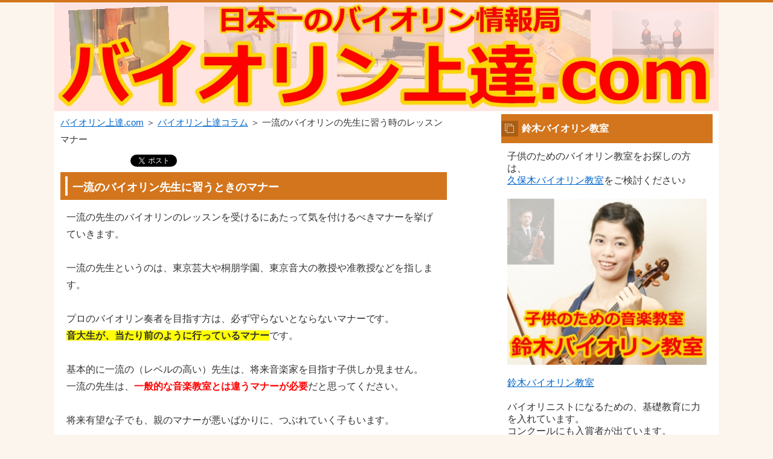

--- FILE ---
content_type: text/html
request_url: https://xn--eckm6ioexbw403a97yg.com/900column/lessonmanner.html
body_size: 13746
content:
<?xml version="1.0" encoding="Shift_JIS"?>
<!DOCTYPE html PUBLIC "-//W3C//DTD XHTML 1.0 Transitional//EN" "http://www.w3.org/TR/xhtml1/DTD/xhtml1-transitional.dtd">
<html xmlns="http://www.w3.org/1999/xhtml" xml:lang="ja" lang="ja">
<head>
<meta http-equiv="Content-Type" content="text/html; charset=Shift_JIS" />
<meta http-equiv="Content-Style-Type" content="text/css" />
<meta http-equiv="Content-Script-Type" content="text/javascript" />
<meta name="viewport" content="width=device-width, initial-scale=1.0, minimum-scale=1.0, maximum-scale=1.0, user-scalable=no" />
<meta http-equiv="X-UA-Compatible" content="IE=edge,chrome=1" />
<title>一流のバイオリンの先生に習う時のレッスンマナー</title>
<meta name="keywords" content="バイオリン上達.com～上手くなりたい初心者のための弾き方講座～" />
<meta name="description" content="プロのバイオリン奏者が教えるバイオリンが簡単にうまくなっちゃうコツとは？ゼロから始めるバイオリン！ホームページでスラスラと弾けるようになる♪" />
<script src="https://ajax.googleapis.com/ajax/libs/jquery/1.9.1/jquery.min.js" type="text/javascript"></script>
<script src="../js/config.js" type="text/javascript"></script>
<script src="../js/jquery.easing.1.3.js"></script>
<link rel="stylesheet" href="../styles.css" type="text/css" />
<link rel="stylesheet" href="../css/textstyles.css" type="text/css" />
<link rel="alternate" type="application/rss+xml" title="RSS" href="https://xn--eckm6ioexbw403a97yg.com/rss.xml" />


<!-- Global site tag (gtag.js) - Google Analytics -->
<script async src="https://www.googletagmanager.com/gtag/js?id=UA-48828545-1"></script>
<script>
  window.dataLayer = window.dataLayer || [];
  function gtag(){dataLayer.push(arguments);}
  gtag('js', new Date());

  gtag('config', 'UA-48828545-1');
</script>
<link rel="alternate" media="only screen and (max-width: 640px)" href="https://xn--eckm6ioexbw403a97yg.com/900column/lessonmanner.html" />
<link rel="shortcut icon" href="../favicon.ico" type="image/vnd.microsoft.icon" />
</head>
<body>
<div id="wrapper">
<div id="top">
</div>
<div id="headerbox">
<div class="inner">
<div id="header">
<a href="../"><img src="../img/header.jpg" alt="一流のバイオリンの先生に習う時のレッスンマナー" /></a>

</div>
</div>
</div>
<div id="column2">
<div id="contents">
<div id="layoutbox">
<div id="main">
<div id="siteNavi"><a href="../">バイオリン上達.com</a> ＞ <a href="../900column/">バイオリン上達コラム</a> ＞ 一流のバイオリンの先生に習う時のレッスンマナー</div>

<iframe src="https://www.facebook.com/plugins/like.php?href=https://xn--eckm6ioexbw403a97yg.com/900column/lessonmanner.html&layout=button_count&show_faces=false&width=100&action=like&colorscheme=light&height=21" scrolling="no" frameborder="0" style="border:none; overflow:hidden; width:100px; height:21px;" allowTransparency="true"></iframe>　<a href="https://twitter.com/share" class="twitter-share-button" data-url="https://xn--eckm6ioexbw403a97yg.com/900column/lessonmanner.html" data-text="一流のバイオリンの先生に習う時のレッスンマナー">ツイート</a>
<script async src="https://platform.twitter.com/widgets.js" charset="utf-8"></script>
<h2><span>一流のバイオリン先生に習うときのマナー</span></h2>

<div id="text1">

<p>一流の先生のバイオリンのレッスンを受けるにあたって気を付けるべきマナーを挙げていきます。</p>
<p>&nbsp;</p>
<p>一流の先生というのは、東京芸大や桐朋学園、東京音大の教授や准教授などを指します。</p>
<p>&nbsp;</p>
<p>プロのバイオリン奏者を目指す方は、必ず守らないとならないマナーです。<br /><span style="background-color:#ffff00;"><strong>音大生が、当たり前のように行っているマナー</strong></span>です。</p>
<p>&nbsp;</p>
<p>基本的に一流の（レベルの高い）先生は、将来音楽家を目指す子供しか見ません。<br />一流の先生は、<span style="color:#ff0000;"><strong>一般的な音楽教室とは違うマナーが必要</strong></span>だと思ってください。</p>
<p>&nbsp;</p>
<p>将来有望な子でも、親のマナーが悪いばかりに、つぶれていく子もいます。</p>
<p>&nbsp;</p>
<p>「あの子はお母さん（のマナー）がひどいからな」<br />と敬遠されている、才能のある子供もいるのです。</p>

</div>

<h3><span>時間を守る</span></h3>

<div id="text2">

<p>基本的なマナーとして、レッスンにくる時間を守るようにしてください。<br />時間ちょうどに行く、ということです。</p>
<p>&nbsp;</p>
<p>ある怖い教授のレッスンだと、2分前に行っても<br />「早い！！」<br />と言われます。</p>
<p>&nbsp;</p>
<p>その教授のところで2分遅れると<br />「遅い！！」<br />と。。</p>
<p>&nbsp;</p>
<p>しまいには、<span style="color:#ff0000;"><strong>時間ちょうどに行っても怒られました（笑）</strong></span><br />どうしろっちゅーんじゃ！</p>
<p>&nbsp;</p>
<p>上記の先生は極端なケースですが・・。</p>
<p>&nbsp;</p>
<p>基本的にレッスンは、時間ちょうどに行くことをおすすめします。</p>
<p>&nbsp;</p>

</div>

<h3><span>マナーモードでなくサイレントモードに</span></h3>

<div id="text3">

<p>携帯電話は、音の出ない設定にしましょう。</p>
<p>&nbsp;</p>
<p>バイブレーションも鳴らないようにしておきましょうね。。</p>
<p>&nbsp;</p>
<p><span style="background-color:#ffff00;"><strong>音楽家は耳が異常に敏感</strong></span>なので、バイブレーションの音でも耳が反応するのです。</p>
<p>&nbsp;</p>
<p>【レッスンと電話のどちらが大事なのか？】<br />という話です。</p>
<p>&nbsp;</p>
<p><span style="color:#ff0000;"><strong>学校の授業中に、生徒のバイブレーションが鳴ったら、気になりませんか？</strong></span></p>
<p>&nbsp;</p>
<p>もし大事な先生のレッスンなら、携帯電話はサイレントモードにしておきましょう。</p>

</div>

<h3><span>親は喋らない</span></h3>

<div id="text4">

<p>お子さんのレッスンで、親がベラベラしゃべるのは、良くありません。</p>
<p>&nbsp;</p>
<p>教室に入った時の挨拶はした方が良いですが、レッスンが始まったら、静かにしていましょう。<br /><span style="color:#ff0000;"><strong>レッスン中は、親は一言も発しないのが、基本的なマナー</strong></span>です。</p>
<p>&nbsp;</p>
<p>レッスン中に口出ししてくる親、の子供は、下手な場合が多いです。</p>
<p>&nbsp;</p>
<p>原因は色々とありますが、<br /><span style="background-color:#ffff00;"><strong>【子供の自立心が育たない】</strong></span><br />というところが大きい。</p>
<p>&nbsp;</p>
<p>「いざとなったらママパパがなんとかしてくれる」<br />という甘えが出てくるからです。</p>
<p>&nbsp;</p>
<p>人間は、<span style="color:#ff0000;"><strong>電卓のある環境では、暗算ができなくなる</strong></span>でしょ？<br /><span style="color:#ff0000;"><strong>パソコンやスマホがあるから漢字書けなくなった</strong></span>、という人が多いでしょ？</p>
<p>&nbsp;</p>
<div class="accept">
<p>親が助けてくれる環境は、子供の自立を妨げてしまうのです！</p>
</div>
<p>&nbsp;</p>
<p>幼稚園児であっても、レッスン中は、先生と1対1で受けるようにしましょう。<br />一人の演奏家として扱わなければならない。<br />子供が困っている時も、助け船を出してはいけません（体調が悪い時を除きます）。</p>
<p>&nbsp;</p>
<h4><span>親がレッスン中に子供に注意するのも良くありません</span></h4>
<p>&nbsp;</p>
<p>先生に対する態度が悪い、教室を走り回って暴れる、なら怒ってもしょうがありませんが・・。</p>
<p>&nbsp;</p>
<p>親が、<br />「音程が高い」<br />「弓が違うでしょ！」<br />などと音楽的な注意をするのは、あまり良くないです。</p>
<p>&nbsp;</p>
<p>レッスンは、親が指導する時間ではないからです。</p>
<p>&nbsp;</p>
<p>はっきり言って、<span style="color:#ff0000;"><strong>親が口出してくるとレッスンの邪魔</strong></span>なのよねー。。</p>
<p>&nbsp;</p>
<p>親御さんは、お子さんへの注意は、家でやってください。</p>
<p>&nbsp;</p>
<p><span style="background-color:#ffff00;"><strong>親は、レッスンのメモをとるべきです。</strong></span></p>

</div>

<h3><span>台風や雪で休まない</span></h3>

<div id="text5">

<p>台風や雪ごときで、レッスンを休むのは論外です。</p>
<p>&nbsp;</p>
<p>電車が止まってしまった場合は、即座に連絡しましょう。<br />あまりの大雪で電車が1時間以上止まってしまった、などしょうがない場合は休まざるを得ませんが。<br />しかし、ただの台風で休むのは論外です。</p>
<p>&nbsp;</p>
<p>本気で音楽の道を目指すのに、<br />台風がきたからレッスンに行かない、なんてあり得るの(´･ω･`)？</p>
<p>&nbsp;</p>
<p>私は、<br />「家から教室まで遠い。。」<br />「台風だから休もうかと思った。」<br />等と言っている生徒は、例外なく辞めていただいています(^-^)</p>
<p>&nbsp;</p>
<p>歩いて10分かからない距離で<br />「教室が遠い」<br />と言っていた方もいましたね・・。</p>
<p>&nbsp;</p>
<p>思うのは勝手ですが、口に出すべき事柄でしょうか？</p>
<p>&nbsp;</p>
<p>直接は言いませんが、<br />「やる気がないなら来るな！」<br />と心の中で思うので。。</p>

</div>

<h3><span>きちんと練習する</span></h3>

<div id="text6">

<p>いわゆる一流の先生に習うなら、<span style="color:#ff0000;"><strong>きちんと練習していくことが最大のマナー</strong></span>です。</p>
<p>&nbsp;</p>
<p>最低一日2時間は練習する必要があります。</p>
<p>&nbsp;</p>
<p>「毎日ですか？」<br />という言う人は来なくて良いです（社会人を除く）。</p>
<p>&nbsp;</p>
<p>練習していかないと、追い返されますからね。<br />私も2～3回追い返されたなあ。</p>
<p>&nbsp;</p>
<div class="accept">
<p>きちんと練習していくのが、先生に対する最大の礼儀です</p>
</div>
<p>&nbsp;</p>

</div>

<h3><span>マナーまとめ</span></h3>

<div id="text7">

<p>マナーというのは強制されて行うものではありません。<br />色々書きましたが、<span style="background-color:#ffff00;"><strong>気遣いが出来るかどうか</strong></span>、なんですよね。</p>
<p>&nbsp;</p>
<p>一流の先生のところに習うなら、<br />【弟子入りする】<br />という感覚が必要です。</p>
<p>&nbsp;</p>
<p>お客様感覚でいると、すぐに見放されます。<br />一流の先生は、「習いたい」という生徒がたくさんいるのです。</p>
<p>&nbsp;</p>
<p><span style="color:#ff0000;"><strong>学校や塾の先生とは、全然違う</strong></span>のです。</p>
<p>&nbsp;</p>
<p>もうちょっとはっきり言うと、生徒より先生の方が偉い世界なのです。<br />先生が横柄な態度をとるという意味ではありません（そういう人もいるけど）。</p>
<p>&nbsp;</p>
<p>【あなたを教えるかどうか】は先生が決めます。</p>
<p>&nbsp;</p>
<p>&nbsp;</p>
<p>小学校の先生は、生徒を選ぶことはできません。</p>
<p>&nbsp;</p>
<p>しかし、バイオリンのレッスンは個人対個人です。</p>
<p>&nbsp;</p>
<p>先生に、<br />「教えたくないから来るな」<br />と言われたら、習えないのです。</p>
<p>&nbsp;</p>
<p><span style="color:#ff0000;"><strong>選択権は、先生にある</strong></span>のです。</p>
<p>&nbsp;</p>
<p>&nbsp;</p>
<p>いわゆる先生の本音を書いてみました(^-^)<br />こんなにハッキリ先生の本音を書いてある場所もないのでは？</p>
<p>&nbsp;</p>
<p>もし上記に心当たりのある方は、レッスンマナーについて、少々気にしてみるのも良いかもしれません。</p>

</div>
<!-- ドレミよめるよ -->
<h3><span>バイオリン上達.comの教材</span></h3>
<div style="text-align:center">
<br />

<h4><span>バイオリン上達.comの開発したアプリ＜ドレミよめるよ＞</span></h4><br /><br />

<img src="../img/doremi_banner336.png" /><br /><br />

<a href="https://apps.apple.com/jp/app/%E3%83%89%E3%83%AC%E3%83%9F%E3%82%88%E3%82%81%E3%82%8B%E3%82%88/id1515082342"><img src="../img/apple-store-badge.png" /></a>
</div><br /><br />
<!-- ドレミよめるよここまで -->

<h4><span>久保木隆文の奇跡のバイオリンレッスン</span></h4>

<!-- 久保木隆文の奇跡のバイオリンレッスン --><br /><br />
<div style="text-align:center">
<a href="https://vn-sj.net/"><img src="../img/banner2.336x280.jpg" /></a>
</div><br /><br />
<!-- 久保木隆文の奇跡のバイオリンレッスンここまで -->

<div id="categorylist">

<div class="catbox">
<div class="thumb"><img src="../img/samune-columnjikan.jpg" alt="" />
</div>
<div class="body">
<div class="title"><a href="../900column/6-1jikangeijutu.html.html">音楽は時間芸術なんです！消しゴムで消せないんです！</a></div>
<p>音楽は芸術です。でも、後には残りません。音楽は”何”芸術なのでしょうか？音楽は「時間芸術」です。音楽は時間を制する芸術です。音楽は時間がないと、成り立ちません。演奏を聴いていただく、というのは、同時にその人の貴重な時間を頂く行為でもあるのです(^-^)</p>
<div class="more"><a href="../900column/6-1jikangeijutu.html.html">続きを読む</a><br class="FloatEnd" /></div>
</div>
</div>

<div class="catbox">
<div class="thumb"><img src="../img/samune-columnkanjouhyougen.jpg" alt="" />
</div>
<div class="body">
<div class="title"><a href="../900column/6-2kanjouhyougen.html.html">音楽って何を表現するものなの？</a></div>
<p>音楽には、人の気持ち、感情をコントロールする力があります。音楽を聴いていて、気持ちが昂ぶったり、暗い気持ちになったりしたことはありませんか？テレビや映画でも、ＢＧＭが使われていますよね。ホラー映画では、不安になるＢＧＭがたくさん使われていますよね。「貞子」や「着信アリ」のようなホラー映画を見ていて、「落ち着くわー」ってなる人はあまりいないと思います。どちらかというと、心がざわざわするような音楽がか...</p>
<div class="more"><a href="../900column/6-2kanjouhyougen.html.html">続きを読む</a><br class="FloatEnd" /></div>
</div>
</div>

<div class="catbox">
<div class="thumb"><img src="../img/samune-columndokugaku.jpg" alt="" />
</div>
<div class="body">
<div class="title"><a href="../900column/6-6dokugaku.html">バイオリン 独学は可能なのか？</a></div>
<p>バイオリンを自分で勉強することはできるのでしょうか？私もかなり自分で考え、工夫してバイオリンを勉強してきました。でも、なかなか上達するのは難しい・・。自分で独創的に工夫したことで、変な姿勢になったり、もうめちゃくちゃ力入ったりと、悪影響が出ることもあります。そんな時に私は色々な先生に助けられたなぁと思います。必要なところを修正をしてくれるんです(*^_^*)技術的にもそうだし、音楽面で何が大切か、...</p>
<div class="more"><a href="../900column/6-6dokugaku.html">続きを読む</a><br class="FloatEnd" /></div>
</div>
</div>

<div class="catbox">
<div class="thumb"><img src="../img/samune-columnrenshuujikan.jpg" alt="" />
</div>
<div class="body">
<div class="title"><a href="../900column/practicetime.html">子供のバイオリンの上達に必要な練習時間とは？</a></div>
<p>「バイオリンの練習時間ってどのくらい必要なのでしょうか？」お子さんがバイオリンをやっているお母さんが、気になることだと思います。バイオリンの上達には、かなりの時間がかかります。本気で上手くなりたい人＜子供の場合＞は、１日にどのくらい時間を割くべきでしょうか？１日１時間もやれば、十分に上達するのでしょうか？あくまで子供が本気でバイオリンをやる、音楽家になりたい場合ですよ。「うちの子、音大に行かせよう...</p>
<div class="more"><a href="../900column/practicetime.html">続きを読む</a><br class="FloatEnd" /></div>
</div>
</div>

<div class="catbox">
<div class="thumb"><img src="../img/samune-columnkyouikuhi.jpg" alt="" />
</div>
<div class="body">
<div class="title"><a href="../900column/kyouikuhi.html">子供「バイオリニストになりたい！」教育費はいくら？</a></div>
<p>もしも、お子さんが不幸にも（笑）「バイオリン弾きになりたい！」と言った時、できることなら応援してあげたいですよね。でも！経済的に大丈夫なのか、気になりますよね。プロのバイオリン奏者になるには、どれだけの教育費がかかるのでしょうか？憶測やウワサ話ではない、実体験を元に、本当にかかる費用をお教えします。東京芸大か、桐朋大学入学までの教育費、とします。バイオリンのプロになる、ということは、よっぽどビジュ...</p>
<div class="more"><a href="../900column/kyouikuhi.html">続きを読む</a><br class="FloatEnd" /></div>
</div>
</div>

<div class="catbox">
<div class="thumb"><img src="../img/samune-columnmeikyousi.jpg" alt="" />
</div>
<div class="body">
<div class="title"><a href="../900column/proama.html">バイオリンの名教師は誰？プロになりたい人向け</a></div>
<p>バイオリンのプロとアマチュアの違いとはなんでしょうか・・。今日（2014/6/10）にライナーホーネックさんの演奏を聴いてきました。ホーネックさんの圧倒的な美音を聴きながら、「プロとアマって何が違うのだろうか・・・」と考えていました。プロになれる人、なれない人、一体何が違うのでしょうか？このテーマは何度か書いていますが、プロのバイオリン奏者になる条件とは？</p>
<div class="more"><a href="../900column/proama.html">続きを読む</a><br class="FloatEnd" /></div>
</div>
</div>

<div class="catbox">
<div class="thumb"><img src="../img/samune-columnondaigeidai.jpg" alt="" />
</div>
<div class="body">
<div class="title"><a href="../900column/proninareruondai.html">子供「音大に行きたい！」職業バイオリニストになれる音大とは？</a></div>
<p>日本の音楽大学で、きちんとプロになれる音大はどこでしょうか？音大に入っている方は読まなくていいです。プロになれる＝ソリストになれる、プロオーケストラに入れる、音大の先生になると、かなり厳しい定義をするとします。どれもかなり厳しい狭き門です。昔（２０年前）と比べて、今は就職がきわめて厳しくなっています。昔はスタジオの仕事も、かなり数があったと聞きます。プロオーケストラも、３人受けて２人合格とかだった...</p>
<div class="more"><a href="../900column/proninareruondai.html">続きを読む</a><br class="FloatEnd" /></div>
</div>
</div>

<div class="catbox">
<div class="thumb"><img src="../img/samune-columnflesch.jpg" alt="" />
</div>
<div class="body">
<div class="title"><a href="../900column/ondaijukenkyoku.html">音大（芸大・桐朋）受験に必要な音階・エチュード・曲</a></div>
<p>音大を受けるためには、受験曲というものをパスしなければなりません。遅くても中学・高校の時から、受験曲や、それと同レベルの曲を、”常に”練習しておく必要があります。鈴木バイオリン教本を、延々とやっていても、決して音大には入れないのです。もし音大に入りたい方が、この事実を知らないで、ただ長い期間習っていると、本当にもったいないです。鈴木メソッドや、ヤマハなどの一般向けの音楽教室だと、教本以外をやること...</p>
<div class="more"><a href="../900column/ondaijukenkyoku.html">続きを読む</a><br class="FloatEnd" /></div>
</div>
</div>

<div class="catbox">
<div class="thumb"><img src="../img/samune-columnkeizoku.jpg" alt="" />
</div>
<div class="body">
<div class="title"><a href="../900column/1niti3niti.html">バイオリンは１日練習しないと３日分下手になる！？</a></div>
<p>桐朋学園の先生が言っていたのですが、「バイオリンは１日練習しないと、３日分下手になる」といいます。野球でも、水泳でも、同じことを言うらしいですね。つまり、毎日練習しなさい、ということですね。なぜ、バイオリンは続けることが重要なのでしょうか？</p>
<div class="more"><a href="../900column/1niti3niti.html">続きを読む</a><br class="FloatEnd" /></div>
</div>
</div>

<div class="catbox">
<div class="thumb"><img src="../img/samune-columnyarubekikyoku.jpg" alt="" />
</div>
<div class="body">
<div class="title"><a href="../900column/kodomoviolinkyouhon.html">子供がバイオリニストになるために必要な教本</a></div>
<p>お子さんにバイオリンをやらせてみたいな、という親御さんが知っておくべき、バイオリン教本の話です。バイオリニストになりたいのであれば、やっておくべき曲、というものが存在します。クラシックの曲ばかりですが、クラシックの難しい曲が弾けないと、ロックやジャズやっても良い音では弾けないですよ。良い音は、難しい曲をやる中で出来上がってくる、というのもありますからね。ただ簡単な曲ばかりやっていていも、上手くはな...</p>
<div class="more"><a href="../900column/kodomoviolinkyouhon.html">続きを読む</a><br class="FloatEnd" /></div>
</div>
</div>

<div class="catbox">
<div class="thumb"><img src="../img/samune-columnbouon.jpg" alt="" />
</div>
<div class="body">
<div class="title"><a href="../900column/violin-bouon.html">とっても悩ましいバイオリンの防音の話</a></div>
<p>バイオリンを練習するときに、一番ネックになるのが、「防音」です。練習をしなければ上手くなることはあり得ませんが、ご近所さんへの騒音も気になります。バイオリンも、意外と音量がありますから、何かしら防音対策を考えておきたいところです。この防音ってやつは本当にクセモノで、悩ましいものです。最近、お便りをいただきました。「私の現在の悩みどころは「練習場所」です。できれば家で練習出来るといいなと思っています...</p>
<div class="more"><a href="../900column/violin-bouon.html">続きを読む</a><br class="FloatEnd" /></div>
</div>
</div>

<div class="catbox">
<div class="thumb"><img src="../img/samune-columnkaraoke.jpg" alt="" />
</div>
<div class="body">
<div class="title"><a href="../900column/violinbouonkantan.html">バイオリンで今すぐできるお手軽防音対策</a></div>
<p>前回の防音のページで、バイオリンは防音工事をするか、防音室を作った方が望ましい、ということを書きました。しかし、趣味でやっているバイオリンに、そこまでお金をかけられない、という実情もあるでしょう。防音工事は300万円程度は普通にかかるものなので、趣味の人に「やってください」とは頼めないですね・・・。そんな方でも、しっかりと練習できる、しかも工事なし！という対策があります。そんなに数多くはありません...</p>
<div class="more"><a href="../900column/violinbouonkantan.html">続きを読む</a><br class="FloatEnd" /></div>
</div>
</div>

<div class="catbox">
<div class="thumb"><img src="../img/samune-columnstradivarius.jpg" alt="" />
</div>
<div class="body">
<div class="title"><a href="../900column/doregastradivariu.html">どれがストラディバリウス？テスト</a></div>
<p>あなたはストラディバリウスを聞き分ける耳を持っているか？イギリスオックスフォードのアシュモレアン博物館で行われた、ストラディバリウスのオーディオテストです。ストラディバリウス、安いゴミバイオリン（４０００円くらい？）、１８世紀のドイツバイオリン、の３つのバイオリンのテストです。１８世紀のドイツバイオリンですが、古くてもイタリア製でないバイオリンは、そこまで高価ではありません。どんなに高くても２００...</p>
<div class="more"><a href="../900column/doregastradivariu.html">続きを読む</a><br class="FloatEnd" /></div>
</div>
</div>

<div class="catbox">
<div class="thumb"><img src="../img/samune-columnnansaikara.jpg" alt="" />
</div>
<div class="body">
<div class="title"><a href="../900column/violinnenrei.html">バイオリンは何歳で始めるべき？年齢によって上達速度が違う？</a></div>
<p>子供が「バイオリンをやりたい」という場合は、何歳までに始めればよいのでしょうか？バイオリンいつ始めるの？よく「３～５歳までにバイオリンを始めた方が良い」と言いますよね。どこまで本当なのでしょうか？</p>
<div class="more"><a href="../900column/violinnenrei.html">続きを読む</a><br class="FloatEnd" /></div>
</div>
</div>

<div class="catbox">
<div class="thumb"><img src="../img/samune-columnhoutyou.jpg" alt="" />
</div>
<div class="body">
<div class="title"><a href="../900column/violintooya.html">バイオリン英才教育にスパルタ母親は欠かせない？</a></div>
<p>バイオリンのプロになる為には、親（お母様）の協力が欠かせません。なぜか？それは、どんなに良い先生のところに行っていても、家での練習の質が低ければ、上手くならないからです。家での練習の質と量、これがバイオリンにとって、絶対に必要です。特に、バイオリンは弾くのが難しいので、なかなか自分で注意しながら弾く、というレベルに達しません。家で、常に子供の練習を見張り、罵声を飛ばしている家庭でないと難しいのです...</p>
<div class="more"><a href="../900column/violintooya.html">続きを読む</a><br class="FloatEnd" /></div>
</div>
</div>

<div class="catbox">
<div class="thumb"><img src="../img/samune-columncd.jpg" alt="" />
</div>
<div class="body">
<div class="title"><a href="../900column/violincd.html">聴いておきたい超一流バイオリニストのCD</a></div>
<p>バイオリニストになるための、おすすめCDを書いていきます。いつも聴きたい魅惑のバイオリンのCDばかりです(*^_＾*)胎児教育にもおすすめです♪バイオリンの音程感覚が鋭くなるためにも、超一流の音を聴いておくと習慣をつけておきましょう。「音程が悪い」と言われてよく分からない方は、よくCDを聴くと良いですよ(^o^)毎日、CDを流しているだけでも、かなりの効果があるでしょう。自分の悪い音程に慣れてしま...</p>
<div class="more"><a href="../900column/violincd.html">続きを読む</a><br class="FloatEnd" /></div>
</div>
</div>

<div class="catbox">
<div class="thumb"><img src="../img/samune-columnnihonjin.jpg" alt="" />
</div>
<div class="body">
<div class="title"><a href="../900column/japaneseviolinist.html">youtubeで聴ける世界で活躍する日本人バイオリニスト</a></div>
<p>youtubeで聴ける！世界で活躍する、日本人のバイオリニストをご紹介します♪知名度もある、世界的な日本人バイオリニストをご紹介します。私見ですので、そこはご了承ください。世界レベルでも、世界で活躍していない方もいます。とりあえず、ネームバリューがすごい人を、列挙していきます。</p>
<div class="more"><a href="../900column/japaneseviolinist.html">続きを読む</a><br class="FloatEnd" /></div>
</div>
</div>

<div class="catbox">
<div class="thumb"><img src="../img/samune-column1000nin.jpg" alt="" />
</div>
<div class="body">
<div class="title"><a href="../900column/1000nin.html">バイオリン上達.com訪問者1000人達成！</a></div>
<p>2014/10/13訪問者数が1000人を超えました！！正確には1161人です。みなさまのおかげです。2013年の10月から作って、1年です。ここまで長かったー・・・。寝る時間を削り、遊ぶ時間を削り、来る日も来る日もサイト作り。ようやくここまで来ました！！なぜここまで頑張ることが出来たのかというと、みなさまにバイオリンの本当の技術について、バイオリンの世界の厳しさや楽しさについて、知っていただきた...</p>
<div class="more"><a href="../900column/1000nin.html">続きを読む</a><br class="FloatEnd" /></div>
</div>
</div>

<div class="catbox">
<div class="thumb"><img src="../img/samune-columnnaniban.jpg" alt="" />
</div>
<div class="body">
<div class="title"><a href="../900column/gakuhunaniban.html">バイオリンの楽譜は何版を買えば良い？</a></div>
<p>バイオリンの楽譜は何版を買えばよいのでしょうか？楽譜の出版社は、どこが良いのか、というお話です。いわゆるバイオリン教本を卒業して、上級者向けの曲＜モーツァルトのバイオリン協奏曲、ブルッフのバイオリン協奏曲、ラロのスペイン交響曲＞などに入った（入ろうとしている）方向けの話です。これはハイレベルなコンクールや、音大の課題曲の曲と同じ曲になります。ムチャクチャ早い子だと小学１年生からこの上級向けの曲に入...</p>
<div class="more"><a href="../900column/gakuhunaniban.html">続きを読む</a><br class="FloatEnd" /></div>
</div>
</div>

<div class="catbox">
<div class="thumb"><img src="../img/samune-columnblank.jpg" alt="" />
</div>
<div class="body">
<div class="title"><a href="../900column/violinblank.html">ブランクがあるとバイオリンはどれだけ下手になるのか？</a></div>
<p>バイオリンでブランク、つまり全く練習していないとどうなるのか、実体験を元に書いていきます♪ちなみに私は２年４か月のブランク（全くバイオリンを弾かなかった時間）があります。さて、私が２年４か月弾かなかったあと、超久しぶりに弾いたらどうなったと思います？ちなみに、三歳から６年バイオリンを続けて、２年弾かなかった状態です。久しぶりに弾いた時、私は驚きました！</p>
<div class="more"><a href="../900column/violinblank.html">続きを読む</a><br class="FloatEnd" /></div>
</div>
</div>

<div class="catbox">
<div class="thumb"><img src="../img/samune-columngyara.jpg" alt="" />
</div>
<div class="body">
<div class="title"><a href="../900column/violinguarantee.html">バイオリニストのギャラ（出演料）はいくら？</a></div>
<p>バイオリニストって一体どれくらいお金をもらってるの？「バイオリン弾きってえらい儲かってるんやろなー」とか思っていません(^-^)？実際どれくらいもらっているのか、書いていきましょう。</p>
<div class="more"><a href="../900column/violinguarantee.html">続きを読む</a><br class="FloatEnd" /></div>
</div>
</div>

<div class="catbox">
<div class="thumb"><img src="../img/samune-columnsuzukimethod.jpg" alt="" />
</div>
<div class="body">
<div class="title"><a href="../900column/suzukimethod.html">バイオリンのスズキ・メソッドとは？</a></div>
<p>バイオリンの教育の”スズキメソッド”というものをご存じでしょうか？鈴木メソッドというのは、実は世界的に有名な教育法なのです。そもそも鈴木メソッドというのは、何なのでしょうか？スズキメソッドというのは、鈴木慎一先生（1898年10月17日～1998年1月26日）という、バイオリンの先生が行っていた教育法です。鈴木先生は、「子供はみんな日本語を喋っている」ということに気づき、幼児の潜在能力の高さに関心...</p>
<div class="more"><a href="../900column/suzukimethod.html">続きを読む</a><br class="FloatEnd" /></div>
</div>
</div>

<div class="catbox">
<div class="thumb"><img src="../img/samune-columnatamatukae.jpg" alt="" />
</div>
<div class="body">
<div class="title"><a href="../900column/atamawotukae.html">バイオリンは頭を使って弾くのが大事な件</a></div>
<p>「バイオリンは、頭の良い子が向いている」私が小さい頃から聞かされてきた言葉です。桐朋の先生がよく言いますね。「算数が得意な子が向いている」とも言われます。なぜ頭の良い人の方が、楽器演奏に有利なのでしょうか？理由の一つに、バイオリンの上達は、積み立て型だから、という事が言えます。</p>
<div class="more"><a href="../900column/atamawotukae.html">続きを読む</a><br class="FloatEnd" /></div>
</div>
</div>

<div class="catbox">
<div class="thumb"><img src="../img/doubleschool.jpg" alt="メールマガジンに登録する" />
</div>
<div class="body">
<div class="title"><a href="../900column/violin-doubleschool.html">バイオリンを2人の先生に習うのは良いのか？</a></div>
<p>バイオリンを2人の先生に習うのは、良いことなのでしょうか？いわゆるダブルスクールの状態ですね。読者の方から質問をいただいたので、考えてみたいと思います。結論からすると、２人以上の先生に習うのは、あまりおすすめできませんバイオリン奏者は、１人１人違うことを教えるので、習っている人が混乱する確率が非常に高いです。A先生は「音程が高い」B先生は「音程が低い」A先生「そこは短く弾いて」B先生「そこは長く弾...</p>
<div class="more"><a href="../900column/violin-doubleschool.html">続きを読む</a><br class="FloatEnd" /></div>
</div>
</div>

<div class="catbox">

<div class="body">
<div class="title"><a href="../900column/pianoawase.html">コンクールのピアノ伴奏合わせはどうするべきか？</a></div>
<p>バイオリンコンクールに出るとき、ピアノ伴奏と一緒に出演することがほとんどです。バイオリンは単音楽器のため、ピアノ伴奏に依存せざるをえないところがあります。バイオリンコンクールに出るにあたって、ピアノ伴奏との合わせは何回やればよいのでしょうか？</p>
<div class="more"><a href="../900column/pianoawase.html">続きを読む</a><br class="FloatEnd" /></div>
</div>
</div>

<div class="catbox">

<div class="body">
<div class="title"><a href="../900column/lessonmanner.html">一流のバイオリンの先生に習う時のレッスンマナー</a></div>
<p>一流の先生のバイオリンのレッスンを受けるにあたって気を付けるべきマナーを挙げていきます。一流の先生というのは、東京芸大や桐朋学園、東京音大の教授や准教授などを指します。プロのバイオリン奏者を目指す方は、必ず守らないとならないマナーです。音大生が、当たり前のように行っているマナーです。基本的に一流の（レベルの高い）先生は、将来音楽家を目指す子供しか見ません。一流の先生は、一般的な音楽教室とは違うマナ...</p>
<div class="more"><a href="../900column/lessonmanner.html">続きを読む</a><br class="FloatEnd" /></div>
</div>
</div>

<div class="catbox">
<div class="thumb"><img src="../img/samune-columnkaigaisensei.jpg" alt="バイオリンセミナー" />
</div>
<div class="body">
<div class="title"><a href="../900column/kaigai-sensei.html">海外(日本国外)でバイオリンの先生を探す方法</a></div>
<p>海外における、バイオリンの先生の探し方についてお話します。アマチュアレベルでなく、どちらかというとプロを目指す方向けです。バイオリンの先生は、レベルの高い先生を探すことが大切です。日本国内なら、東京芸大か桐朋学園の教授や講師であれば、レベルの高い指導を受けられます。日本のバイオリンのレベルは、世界に十分通用するレベルになっていて、テクニックなら世界一レベルが高い、と言われています。しかし、海外とな...</p>
<div class="more"><a href="../900column/kaigai-sensei.html">続きを読む</a><br class="FloatEnd" /></div>
</div>
</div>

<div class="catbox">

<div class="body">
<div class="title"><a href="../900column/caos.html">【芸大卒業生の感想】最後の秘境東京藝大天才たちのカオスな日常</a></div>
<p>最後の秘境東京藝大～天才たちのカオスな日常～を、あるお母様の紹介で読みました。日本の芸術大学の最難関大学である、東京芸術大学の学生のインタビューが中心で、芸大の学生を妻に持つ筆者の視点で書かれています。卒業生の私からすると、ほとんど知っていることかな？と思っていたのですが、美術学科についてもかなり色々なことが書いてありました。ちなみに私は、2005年に東京芸大入学、2011年に東京芸大大学院を卒業...</p>
<div class="more"><a href="../900column/caos.html">続きを読む</a><br class="FloatEnd" /></div>
</div>
</div>

<div class="catbox">

<div class="body">
<div class="title"><a href="../900column/kasama2018.html">茨城国際音楽アカデミーinかさまを聴講しました</a></div>
<p>2018/3/22茨城国際音楽アカデミーinかさまを聴講しました。かさま音楽アカデミーとは、バイオリンのレッスンを、４５分のレッスンを５回受けられる、レッスン詰め合わせコースです。茨城国際音楽アカデミーinかさま公式ページを見ていただくと、受講者一覧を見ることが可能です。世界の名教師ザハール・ブロン、辰巳明子先生、クシュニール先生、澤和樹学長が、バイオリンを指導してくれます。受講するのにオーディシ...</p>
<div class="more"><a href="../900column/kasama2018.html">続きを読む</a><br class="FloatEnd" /></div>
</div>
</div>

<div class="catbox">

<div class="body">
<div class="title"><a href="../900column/kisokouza-naiyou.html">久保木隆文の基礎講座の内容について</a></div>
<p>「久保木隆文の奇跡のバイオリンレッスン～基礎講座～」の販売を開始しました。わたくしが、生徒に直接教えている内容を、会員制のホームページで、動画で学んでいただく、というものです。動画の視聴期限は、2030年12月31日までですが、ほぼ半永久的に見ることが可能です。久保木隆文が死んだり、致命的な病気にならない限り、会員ページの公開は、続けます。</p>
<div class="more"><a href="../900column/kisokouza-naiyou.html">続きを読む</a><br class="FloatEnd" /></div>
</div>
</div>

</div>

</div>
<div id="menu">

<h4><span>鈴木バイオリン教室</span></h4>
<div class="menubox"><div id="space3">子供のためのバイオリン教室をお探しの方は、<br />
<a href="https://www.kuboki-violin-kyoshitsu.com/" rel="noopener" target="_blank">久保木バイオリン教室</a>をご検討ください♪<br />
<br />
<a href="https://www.kuboki-violin-kyoshitsu.com/" rel="noopener" target="_blank"><img src="../img/suzukiviolinkyoushitsu.jpg" alt="鈴木バイオリン教室" /><br />
<br />
鈴木バイオリン教室</a><br />
<br />
バイオリニストになるための、基礎教育に力を入れています。<br />
コンクールにも入賞者が出ています。<br />
<br />
<a href="https://xn--eckm6ioexbw403a97yg.com/merumaga/" rel="noopener" target="_blank"><img src="../img/merumagatouroku.jpg" alt="" /></a><br /><br />
<span style="color:#ff0000;"><strong>バイオリン上達.comのメールマガジン</strong></span>です。<br />
メルマガでしか言えない、バイオリンの本当のところを暴露しています(^-^)<br />
<br />
<a href="https://best-violin.com/" rel="noopener" target="_blank"><img src="../img/bestviolin.jpg" alt="ベストバイオリン" /></a><br /><br />
<span style="color:#ff0000;"><strong>初心者用のバイオリンを激安販売</strong></span>しています。<br />
<br />
<br />
</div></div>
<h4><span>メニュー</span></h4>
<div class="menubox menulist"><ul id="menu1">
<li><a href="../10hajimeni/">バイオリンをはじめようと思っている方へ！</a></li>
<li><a href="../20knowledge/">バイオリンの各パーツの基礎知識</a></li>
<li><a href="../310gen/">バイオリンの弦の選び方</a></li>
<li><a href="../110violinmotikata/">バイオリンの持ち方・姿勢</a></li>
<li><a href="../115yumimotikata/">バイオリン弓の持ち方・指の置き場所</a></li>
<li><a href="../120bowing/">バイオリンのボーイング</a></li>
<li><a href="../130lefthand/">バイオリンの左手の構え</a></li>
<li><a href="../140ontei/">バイオリンの音程の取り方</a></li>
<li><a href="../160vibrato/">バイオリンのビブラートのかけ方！</a></li>
<li><a href="../170souhou/">バイオリンの奏法いろいろ</a></li>
<li><a href="../180shosinsha/">バイオリン初心者にありがちな姿勢</a></li>
<li><a href="../190kotu/">バイオリンがうまくなっちゃうコツ！</a></li>
<li><a href="../410gakuten/">楽譜の読み方・リズム＜楽典＞</a></li>
<li><a href="../510kyoku/">バイオリンの曲の弾き方</a></li>
<li><a href="../600happyoukai/">発表会やコンクール、演奏会について</a></li>
<li><a href="../800violinchoice/">高額バイオリンを買う時の注意！</a></li>
<li><a href="../850orchestra/">オーケストラでバイオリンを弾く</a></li>
<li><a href="../soukikyouiku/">バイオリンの早期教育について</a></li>
<li><a href="../900column/">バイオリン上達コラム</a></li>
<li><a href="../violin-ill/">バイオリンと病気</a></li>
<li><a href="../1000wien/">ウィーンへの音楽研修旅行ブログ</a></li>
<li><a href="../event/">バイオリンイベント</a></li>
<li><a href="../situmon.html">お問い合わせ</a></li>
<li><a href="http://xn--eckm6ioexbw403a97yg.com/merumaga/">【メルマガ】バイオリン上達.com通信</a></li>
<li><a href="../link.html">リンク集</a></li>
<li><a href="http://www.youtube.com/channel/UCEfrPAgOT3m7JrIaObueBjQ">youtubeバイオリン上達.com講座</a></li>
<li><a href="http://ok-violin.com/">オーケストラバイオリンパート講座</a></li>
<li><a href="https://www.youtube.com/channel/UCL-gBPCqCZQnoaj8TEVrQ_w">youtubeオーケストラ曲のバイオリンパート演奏</a></li>
<li><a href="http://violin-hikikata.com/">姉妹サイト：バイオリン弾き方.com</a></li>
</ul></div>
<div class="title"><span>最新記事</span></div>
<div class="menubox"><ul id="newEntry">
<li><a href="../event/2025summer.html">2025年バイオリン上達.comサマーセミナー</a></li>
<li><a href="../event/kawaguchiko2025shougatu.html">2025年バイオリン上達.comセミナーin河口湖</a></li>
<li><a href="../850orchestra/okefuyomi.html">オケの譜読みの３ステップ</a></li>
<li><a href="../850orchestra/Nagahara.html">長原幸太さんが読響を退団されました</a></li>
<li><a href="../event/2024January.html">2024年バイオリン上達.com正月セミナー</a></li>
<li><a href="../event/20230813summer.html">2023年バイオリン上達.com夏合宿in河口湖</a></li>
<li><a href="../event/jsa-start.html">日本ストリングスアカデミーはじめました</a></li>
<li><a href="../410gakuten/doremi_yomeruyo_ja.html">anroidのアプリ、ドレミよめるよ</a></li>
<li><a href="../600happyoukai/201912gakuseizenkoku.html">2019年12月全日本学生音楽コンクール生配信を見た感想</a></li>
<li><a href="../510kyoku/seitz3-3.html">ザイツバイオリン協奏曲３番３楽章</a></li>
<li><a href="../510kyoku/suzukishinichi1.html">入門におすすめの鈴木鎮一ヴァイオリン指導曲集1</a></li>
<li><a href="../900column/kisokouza-naiyou.html">久保木隆文の基礎講座の内容について</a></li>
<li><a href="../violin-ill/order-mimisen.html">オーダーメイド耳栓</a></li>
<li><a href="../900column/kasama2018.html">茨城国際音楽アカデミーinかさまを聴講しました</a></li>
<li><a href="../violin-ill/kyuuseiteion.html">急性低音感音難聴の治療について</a></li>

</ul></div>

<h4><span>管理人おすすめバイオリングッズ</span></h4>
<div class="menubox"><div id="space4"><a href="https://amzn.to/3H2wuYP"><img src="https://m.media-amazon.com/images/W/MEDIAX_1215821-T1/images/I/51g-jF5ZP-L._AC_SL1200_.jpg" width="300" height="200">GUILLAUMEギョーム松脂 アルミ缶</a><br />
<br />
<a href="https://amzn.to/459VDeb"><img src="https://m.media-amazon.com/images/W/MEDIAX_1215821-T1/images/I/51OdQvPotmL._AC_SL1500_.jpg" width="300" height="200">THOMASTIK ヴァイオリン弦 DOMINANT PRO ドミナントプロ セット 4/4 DP100</a><br />
<br />
<a href="https://amzn.to/45plZsu"><img src="https://m.media-amazon.com/images/W/MEDIAX_1215821-T1/images/I/91eO34lx+xL._AC_SL1500_.jpg" width="300" height="200">Warchal Amber ワーシャル アンバー バイオリン弦 701L E-メタル ステンレススチール・ループエンド【国内正規品】</a><br />
<br />
<a href="https://amzn.to/4k6XzbE"><img src="https://m.media-amazon.com/images/W/MEDIAX_1215821-T1/images/I/91OElgYPnvL._AC_SL1500_.jpg" width="300" height="200">Warchal Amber ワーシャル アンバー バイオリン弦 701B E-メタル ステンレススチール・ボールエンド【国内正規品】</a><br />
<br />
<a href="https://amzn.to/43dsTj6"><img src="https://m.media-amazon.com/images/W/MEDIAX_1215821-T1/images/I/51cXcjHri2L._AC_SL1000_.jpg" width="300" height="200">KUN(クン) バイオリン肩当て Bravo(ブラボー) 4/4</a><br />
<br />
<a href="https://amzn.to/3FvDXPo"><img src="https://m.media-amazon.com/images/W/MEDIAX_1215821-T1/images/I/51hVOUDWppL._AC_SL1000_.jpg" width="300" height="200">PIRASTRO Korfker Rest Model 2 4/4＆3/4サイズ用 バイオリン用肩当て</a><br />
<br />
<br />
<br />
<br />
<br />
</div></div>

</div>
<br class="clear" />
</div>
<div id="pagetop"><a href="#top">このページの先頭へ戻る</a></div>
</div>
</div>
<div id="footer">
<div class="inner">
<div id="footsub"><a href="../sitemap.html">サイトマップ</a></div>
</div>
<div class="copyright">Copyright (C)<a href="../"> 2025 バイオリン上達.com～上手くなりたい初心者のための弾き方講座～All Rights Reserved.</a></div>
</div>
</div>
</body>
</html>

--- FILE ---
content_type: text/css
request_url: https://xn--eckm6ioexbw403a97yg.com/styles.css
body_size: 9548
content:
@charset "shift_jis";
@import url("./css/tables.css");
@import url("./css/commonstyles.css");
@import url("./css/textstyles.css");
/*
==================================================
スタイルの初期化
==================================================
*/
*{
	margin: 0;
	padding: 0;
}
html, body, div, span, applet, object, iframe, h1, h2, h3, h4, h5, h6, p, blockquote, pre, a, abbr, acronym, address, big, cite, code, del, dfn, em, font, img, ins, kbd, q, s, samp, small, strike, strong, sub, sup, tt, var, b, u, i, center, dl, dt, dd, ol, ul, li, fieldset, form, label, legend, table, caption {
	background: transparent;
	border: 0;
	font-size: 100%;
	outline: 0;
	vertical-align: baseline;
}
blockquote:before, blockquote:after, q:before, q:after {
	content: '';
	content: none;
}
body { line-height: 1; }
ol, ul { list-style: none; }
blockquote, q { quotes: none; }
div, p, h1, h2, h3, h4, h5, h6 {
	_zoom: 1;
	display: block;
	text-align: left;
}
img {
	border: 0;
}
@media screen and (max-width: 899px) {
	img {
		font-size: 0;
		height: auto;
		line-height: 0;
		max-width: 100%;
		vertical-align: top;
	}
}
@media screen and (max-width: 640px) {
	img {
		float: none !important;
	}
}
:focus { outline: 0; }
ins { text-decoration: none; }
del { text-decoration: line-through; }
table {
	border-collapse: collapse;
	border-spacing: 0;
}
input, select {
	vertical-align: middle;
}
/*
==================================================
基本スタイル
==================================================
*/
body {
	background-color: #fcf5ee;
	border-top: 4px solid #d3751c;
	color: #333333;
	font-family: 'メイリオ', Helvetica, 'Hiragino Kaku Gothic Pro', sans-serif;
	font-size: 15px;
	line-height: 180%;
	text-align: center;
	letter-spacing: -0.001em;		/* iOS4でのテキストの隙間への対応 */
	-webkit-text-size-adjust: 100%;		/* 文字サイズの自動調整機能のキャンセル */
}
h1, h2, h3, h4, h5, h6, .title, dt {
	font-family: 'ヒラギノ角ゴ Pro W3','Hiragino Kaku Gothic Pro','メイリオ',Meiryo,Verdana,'ＭＳ Ｐゴシック',sans-serif;
	font-weight: 700;
}
.clear {
	clear: both;
	font-size: 1px;
	line-height: 0;
}
/* リスト
==================================================
*/
ul {
	margin: 0 10px;
	padding: 10px 0;
}
ul li {
	background-image: url(img/li.png);
	background-position: 5px 8px;
	background-repeat: no-repeat;
	padding: 0 0 0 16px;
}
ol {
	list-style-type: decimal;
	margin: 0 10px;
	padding: 10px 0 10px 35px;
}
/* リンク
==================================================
*/
a { color: #0066cc; }
a:hover {
	color: #0066cc;
	text-decoration: none;
}
a:hover img {
	background: none !important;
}
a img { background: none !important; }
#main a:hover, #menu a:hover, #rmenu a:hover, #pagetop a:hover {
	left: 1px;
	position: relative;
	top: 1px;
}
@media screen and (max-width: 640px) {
	#main a:hover, #menu a:hover, #rmenu a:hover, #pagetop a:hover {
		left: 0;
		position: static;
		top: 0;
	}
}
/*
==================================================
全体
==================================================
*/
/* レイアウト
==================================================
*/
#wrapper {
	overflow: hidden;
	text-align: center;
}
#contents {
	margin: 0 auto;
padding: 0;
	position: relative;
	text-align: center;
width: 1100px;
	background-color: #FFF;
}
#layoutbox{
	background-color: #FFF;
	overflow: hidden;
	padding: 5px 10px;
}
#siteNavi {
	font-size: 15px;
	margin-bottom: 10px;
}
@media screen and (max-width: 899px) {
	#contents {
		padding: 30px 10px 50px;
		width: auto;
	}
	#layoutbox{
		padding: 5px;
	}
}
@media screen and (max-width: 640px) {
	#contents {
		padding: 15px 0 50px;
	}
	#layoutbox{
		padding: 5px 0;
	}
	#siteNavi {
		font-size: 13px;
		margin-bottom: 5px;
		padding: 0 10px;
	}
}
/* ページ上部へ戻る
==================================================
*/
#pagetop {
	bottom: -3px;
	clear: both;
	position: absolute;
	right: 10px;
	z-index: 5;
}
#pagetop a {
	background-image: url(img/pagetop_button.png);
	background-position: left top;
	background-repeat: no-repeat;
	display: block;
	height: 28px;
	overflow: hidden;
	text-indent: -9999px;
	width: 100px;
}
@media screen and (max-width: 899px) {
	#pagetop {
		right: 10px;
	}
	#pagetop a {
		background-image: url(img/pagetop_button2@.png);
		background-position: right top;
		padding-right: 50px;
	}
}
@media screen and (max-width: 640px) {
	#pagetop {
		bottom: 0;
		overflow: hidden;
		right: 0;
		width: 100%;
		border-top: 3px solid #e2a871;
	}
	#pagetop a {
		background-image: url(img/pagetop_button_smp.png);
		background-position: center center;
		background-repeat: no-repeat;
		background-color: #d3751c;
		border: none;
		font-size: 13px;
		height: 40px;
		line-height: 40px;
		padding: 0;
		position: relative;
		text-align: center;
		width: 100%;
	}
}
/* 検索ボックス
==================================================
*/
#searchbox {
	background-image: url(img/search_input.png);
	background-position: right top;
	background-repeat: no-repeat;
	font-size: 12px;
	left: auto;
	height: 28px;
	margin-left: 0;
	position: absolute;
	top: 2px;
	width: 100%;
	max-width: 900px;
}
#searchbox input {
	background-color: transparent;
	border: none;
	cursor: pointer;
	height: 24px;
	overflow: hidden;
	position: absolute;
	right: 170px;
	text-indent: -9999px;
	top: 2px;
	vertical-align: middle;
	width: 28px;
}
#searchbox form {
	margin: 0;
	padding: 0;
	position: relative;
}
#searchbox .skwd {
	background-image: none;
	border: 0 none;
	cursor: auto;
	font-size: 12px;
	right: 6px;
	line-height: 18px;
	text-indent: 0;
	width: 160px;
}
@media screen and (max-width: 640px) {
	#searchbox {
		background-color: #d3751c;
		background-image: url(img/searchbutton.png);
		background-position: 15px 5px;
		background-repeat: no-repeat;
		margin: 10px auto 5px;
		padding: 0 15px;
		height: 40px;
		top: auto;
		right: auto;
		position: relative;
		width: 100%;
		color: #333;
	}
	#searchbox input {
		width: 30px;
		height: 26px;
		padding: 0;
		color: #333;
		left: 0px;
		-webkit-appearance: none;
	}
	#searchbox input.skwd {
		font-size: 14px;
		margin: 0 0 0 30px;
		padding: 0px 5px 0 5px;
		background-color: #fff;
		overflow: hidden;
		max-width: 100%;
		width: 82%;
	}
}
/* 回り込み・回り込み解除
==================================================
*/
.txt-img {
}
.txt-img img{
	margin: 0 8px 8px 8px;
}
.center {
	margin-bottom: 5px;
	margin-top: 5px;
	text-align: center;
}
.float-l { float: left;}
.float-r { float: right;}
.float-l img,
.float-r img {
	margin-bottom: 20px;
}
.float-l img { 
	margin-right: 20px;
}
.float-r img {
	margin-left: 20px;
}
.clear, .FloatEnd {
	clear: both;
	font-size: 1px;
	height: 0;
	line-height: 0;
}
/* (スマホ用)画像の中央揃え処理 */
@media screen and (max-width: 640px) {
	.txt-img{
		padding: 0 10px;
		text-align: center !important;
	}
	.txt-img,.txt-img img{
		float:none !important;
	}
	.float-l p,.float-l{
		text-align:center;
		float:none;
	}
}
/*
==================================================
トップ部分
==================================================
*/
/* トップ
==================================================
*/
#top {
	margin: 0 auto;
	text-align: left;
	width: 900px;
}
#top #logo, #top h1 {
	padding: 28px 0;
	width: 600px;
}
#top #logo a, #top h1 a {
	color: #d3751c;
	text-shadow: 0 0 1px rgba(211,117,28,.3);
	font-size: 26px;
	font-weight: 600;
	text-decoration: none;
}
#top #logo a img, #top h1 a img {
	vertical-align: middle;
}
@media screen and (max-width: 899px) {
	#top {
		width: auto;
	}
	#top #logo, #top h1 {
		-webkit-box-sizing: border-box;
		-moz-box-sizing: border-box;
		box-sizing: border-box;
		padding: 28px 0 28px 10px;
		width: 66.6666666667%;
	}
}
@media screen and (max-width: 640px) {
	#top #logo, #top h1 {
		padding: 18px 60px 18px 10px;
		width: auto;
	}
	#top #logo a, #top h1 a {
		font-size: 18px;
	}
}
/* ヘッダー
==================================================
*/
#headerbox .inner {
	text-align: center;
}
#header {
height: 180px;
	margin: 0 auto;
	position: relative;
	text-align: left;
width: 1100px;
}
#header img {
	left: 0;
	position: absolute;
	top: 0;
}
#header #headertxt {
	left: 50%;
	position: absolute;
	top: 80px;
	width: 45%;
}
#header .title, #header .desc{
	padding-left: 5px;
	padding-right: 5px;
}
#header .title a {
	color:#d3751c;
	text-shadow: 0 0 1px rgba(211,117,28,.3);
	font-size: 28px;
	font-weight: 700;
	line-height: 120%;
	text-decoration: none;
	word-wrap: break-word;
}
#header .desc {
	color:#333;
	font-size: 15px;
	line-height: 160%;
	padding-top: 15px;
	word-wrap: break-word;
}
#header .desc span {
	color:#333;
	font-size: 15px;
	padding-top: 15px;
}
@media screen and (max-width: 899px) {
	#headerbox {
		position: relative;
	}
	#header {
		height: auto !important;
		width: auto;
	}
	#header img {
		position: static;
	}
}
@media screen and (max-width: 640px) {
	#header #headertxt {
		padding: 15px 15px 5px;
		position: static;
		width: auto;
	}
	#header .title {
		text-align: center;
		text-shadow: 1px 1px 1px rgb(204, 204, 204);
	}
	#header .title a {
		color:#d3751c;
		font-size: 20px;
	}
	#header .desc {
		color:#343434;
		font-size: 12px;
	}
}
/* トップメニュー
==================================================
*/
*:first-child+html body {
	padding-left: 1px;
}
#nav {
	border-bottom: 4px solid #e2a871;
	background-color: #d3751c;
}
#topmenubox {
	margin: 0 auto;
	text-align: center;
	width: 916px;
}
#topmenubox #topmenubtn {
	display: none;
}
#topmenu ul,#topmenu li{
	list-style-image: none;
	list-style-type: none;
	background-image: none;
}
#topmenu ul {
	font-family: 'ヒラギノ角ゴ Pro W3','Hiragino Kaku Gothic Pro','メイリオ',Meiryo,Verdana,'ＭＳ Ｐゴシック',sans-serif;
	font-weight: 700;
	overflow: hidden;
width: 1100px;
	padding: 10px 0;
}
#topmenu li {
	border-left: 1px solid #e2a871;
	border-right: 1px solid #ba722c;
	padding: 0;
	float: left;
	width: 148px;
}
#topmenu li:last-child{
	border-right: 1px solid #e2a871;
}
#topmenu li a {
	list-style-image: none;
	color: #fff;
	display: block;
	font-size: 1em;
	text-shadow: 0 0 1px rgba(255,255,255,.3);
	overflow: hidden;
	padding: 3px;
	text-align: center;
	text-decoration: none;
}
#topmenu li a:hover {
	text-decoration: underline;
}
@media screen and (max-width: 899px) {
	#topmenubox {
		padding: 0;
		width: auto;
	}
	#topmenu ul {
		background: none repeat scroll 0 0 transparent;
		display: table;
		width: 100%;
		clear: both;
		margin: 0;
	}
	#topmenu li {
		background: none repeat scroll 0 0 transparent;
		display: table-cell;
		float: none;
		margin: 0;
		padding: 0;
		width: auto;
	}
	#topmenu li:before {
		clear: both;
		background-color: transparent;
		content: "";
		height: auto;
		left: auto;
		position: static;
		top: auto;
		width: auto;
	}
	#topmenu li a {
		position: relative;
	}
}
@media screen and (max-width: 640px) {
	#nav {
		border-bottom: none;
		background-color: none;
	}
	#topmenubox {
		padding: 0;
		position: relative;
		margin: 0;
	}
	#topmenubox #topmenubtn {
		color: #d3751c;
		cursor: pointer;
		display: block;
		font-size: 10px;
		height: 20px;
		padding-top: 15px;
		position: absolute;
		right: 10px;
		text-align: center;
		top: -45px;
		width: 40px;
	}
	#topmenubox #topmenubtn:before {
		border-bottom: 3px solid #d3751c;
		border-top: 3px solid #d3751c;
		content: "";
		height: 3px;
		left: 7px;
		position: absolute;
		top: 0;
		width: 26px;
	}
	#topmenubox #topmenubtn:after {
		border-top: 3px solid #d3751c;
		content: "";
		height: 0;
		left: 7px;
		position: absolute;
		top: 12px;
		width: 26px;
	}
	#topmenu ul {
		display: none;
		table-layout: auto;
		margin: 0;
		padding: 0;
	}
	#topmenu ul.menuon {
		display: block;
	}
	#topmenu li {
		border-bottom: 1px solid #e2a871;
		display: block;
		text-align: left;
	}
	#topmenu li:last-child {
		border-bottom: none;
	}
	#topmenu li a {
		color: #fff;
		padding: 8px 45px 8px 20px;
		position: relative;
		text-align: left;
	}
	#topmenu li a:before {
		border-bottom: none;
		border-left: none;
		border-right: 2px solid #ffffff;
		border-top: 2px solid #ffffff;
		background-color: transparent;
		height: 5px;
		margin-top: -4px;
		right: 20px;
		top: 50%;
		-webkit-transform: rotate(45deg);
		transform: rotate(45deg);
		width: 5px;
	}
	#topmenu li:first-child a:after {
		background-color: transparent;
		left: 0;
		width: 0;
	}
	#topmenu li:last-child{
		border-right: none;
	}
}
/*
==================================================
メインコンテンツ
==================================================
*/
/* 記事領域
==================================================
*/
#main {
	float: right;
	overflow: hidden;
	word-wrap: break-word;
	width: 640px;
}
@media screen and (max-width: 899px) {
	#main {
		width: 72.2222222222%;
	}
}
@media screen and (max-width: 640px) {
	#main {
		float: none;
		width: 100%;
	}
}
#main .text, #text1, #text2, #text3, #text4, #text5, #text6, #text7, #text8, #text9, #text10, #space1, #space2 {
	margin-bottom: 20px;
	overflow: hidden;
	padding: 10px;
}
/* 見出し
==================================================
*/
#main h2, #main h3 {
	background-color: #d3751c;
	margin-bottom: 5px;
	padding: 5px 0;
}
#main h2 span, #main h3 span {
	display: block;
	border-left: 4px solid #fbf2ea;
	color: #FFF;
	font-size: 18px;
	text-shadow: 0 0 1px rgba(255,255,255,.3);
	margin: 2px 8px;
	padding: 4px 0 0 8px;
}
#main .text h3, #text1 h3, #text2 h3, #text3 h3, #text4 h3, #text5 h3, #text6 h3, #text7 h3, #text8 h3, #text9 h3, #text10 h3, #space1 h3, #space2 h3 {
	margin: 0 0 5px -10px;
}
#main h4 {
	background-image: url(img/h4-border-Bottom.gif);
	background-position: left bottom;
	background-repeat: repeat-x;
	margin: 5px auto;
	position: relative;
}
#main h4 span {
	background-image: url(img/h4.png);
	background-position: left 10px;
	background-repeat: no-repeat;
	color: #d3751c;
	text-shadow: 0 0 1px rgba(211,117,28,.3);
	display: block;
	font-size: 17px;
	padding: 3px 0 3px 12px;
	position: relative;
}
#main h5 {
	background-image: url(img/h5.png);
	background-position: left top;
	background-repeat: no-repeat;
	color: #333333;
	text-shadow: 0 0 1px rgba(51,51,51,.1);
	font-size: 16px;
	line-height: 150%;
	margin: 3px auto;
	padding-left: 28px;
}
#main h6 {
	background-image: url(img/h6.png);
	background-position: left 1px;
	background-repeat: no-repeat;
	color: #333333;
	text-shadow: 0 0 1px rgba(51,51,51,.1);
	font-size: 16px;
	margin: 3px auto;
	padding-left: 22px;
	line-height: 140%;
}
#main .atn02 {
	background-color: #f2f2f2;
	background-image: url(img/atn_02.gif);
	background-position: 14px 14px;
	background-repeat: no-repeat;
	margin: 20px 0 10px;
	overflow: hidden;
	padding: 20px 20px 20px 50px;
}
@media all and (-webkit-min-device-pixel-ratio: 1.5) {
	#main .atn02 {
		background-image: url(img/atn_02@2x.gif);
		-webkit-background-size: 22px 32px;
		background-size: 22px 32px;
	}
}
#main .atn02 span {
	border-bottom: 1px dashed #c2c2c2;
	color: #4d4d4d;
	font-weight: bold;
	padding-bottom: 3px;
}
@media screen and (max-width: 640px) {
	#main h2, #main h3 {
		margin: 0;
	}
	#main .text h3, #text1 h3, #text2 h3, #text3 h3, #text4 h3, #text5 h3, #text6 h3, #text7 h3, #text8 h3, #text9 h3, #text10 h3, #space1 h3, #space2 h3 {
		margin: 20px -10px 10px;
	}
}
/*
==================================================
サイドメニュー
==================================================
*/
/* メニュー
==================================================
*/
#menu img{
	max-width:100%;
	height:auto;
}
#menu {
	float: left;
	overflow: hidden;
width: 350px;
}
#menu ul#newEntry, #menu ul#entryarchive, #rmenu ul#newEntry, #rmenu ul#entryarchive {
	background-image: url(img/menubox_bg.gif);
	background-position: center bottom;
	background-repeat: repeat-x;
	padding: 0 0 5px 0;
}
#menu .rankbox {
	border-bottom: 1px solid #E6E6E6;
	font-size: 12px;
	margin-bottom: 10px;
	padding-bottom: 10px;
}
#menu .rankbox img {
	width: 185px;
}
.menubox {
	margin-bottom: 25px;
}
.menulist {
	margin-bottom: 0 !important;
	overflow: hidden;
}
.menulist ul {
	margin-bottom: 25px;
	padding: 0 0 5px 0;
}
.menulist li {
	background: none repeat scroll 0 0 transparent;
	border-bottom: 1px solid #e6e6e6;
	line-height: 150%;
	padding: 0;
	position: relative;
}
.menulist li a {
	background-image: url(img/menu_bg.png);
	background-position: 1px 17px;
	background-repeat: no-repeat;
	color: #333333;
	display: block;
	font-size: 14px;
	padding: 12px 10px 12px 15px;
	text-decoration: none;
}
.menulist li a:hover {
	color: #d3751c;
	text-decoration: underline;
}
.menulist .l2 a {
	background-image: url(img/menu_bg2.png);
	background-position: 15px 18px;
	font-weight: normal;
	padding-left: 26px;
}
.menulist .l3 a {
	background-image: url(img/menu_bg2.png);
	background-position: 30px 18px;
	font-weight: normal;
	padding-left: 41px;
}
#menu .title, #rmenu .title, #menu h4, #rmenu h4 {
	background-color: #d3751c;
	border-bottom: 2px solid #fafafa;
	overflow: hidden;
	position: relative;
	text-shadow: none;
	margin: 0;
}
#menu .title span, #rmenu .title span, #menu h4 span, #rmenu h4 span {
	background-image: url(img/menu-h4.png);
	background-position: left 11px;
	background-repeat: no-repeat;
	color: #fff;	text-shadow: 0 0 1px rgba(255,255,255,.3);
	display: block;
	font-size: 16px;
	padding: 14px 8px 14px 34px;
	line-height: 130%;
}
@media screen and (max-width: 899px) {
	#menu {
		width: 24.4444444444%;
	}
	#column2 .menulist li a , .menulist .l2 a , .menulist .l3 a {
		position: relative;
	}
}
@media screen and (max-width: 640px) {
	#menu {
		float: none;
		width: 100%;
	}
	#menu .title, #rmenu .title, #menu h4, #rmenu h4 {
		margin-left: 0;
	}
	#menu .title span, #rmenu .title span, #menu h4 span, #rmenu h4 span {
		font-size: 18px;
	}
	.menulist ul {
		margin-bottom: 5px;
	}
	.menulist .l2,
	.menulist .l3 {
		display: none;
	}
	.menubox {
		margin-bottom: 0;
	}
	#menu .title span, #rmenu .title span, #menu h4 span, #rmenu h4 span {
		border-bottom: 1px solid #e6e6e6;
		border-left: none;
		border-right: none;
		border-top: 1px solid #e6e6e6;
	}
}
/* バナー領域
==================================================
*/
.bannerbox {
	background-color: #FFF;
	-webkit-border-radius: 6px;
	-moz-border-radius: 6px;
	border-radius: 6px;
	margin-bottom: 10px;
	position: relative;
}
.bannerbox ul {
	padding: 5px;
}
.bannerbox li {
	background: none repeat scroll 0 0 transparent;
	margin-bottom: 5px;
	padding: 0;
}
.bannerbox li a {
	font-size: 15px;
}
.bannerbox li a img {
	vertical-align: bottom; 
}
@media screen and (max-width: 899px) {
	.bannerbox li:before {
		background-color: transparent;
		content: "";
		height: auto;
		left: auto;
		position: static;
		top: auto;
		width: auto;
	}
	.menulist li:before {
		background-color: transparent;
	}
}
@media screen and (max-width: 640px) {
	.bannerbox li {
		margin-bottom: 10px;
		text-align: center;
	}
}
/* 最新記事・アーカイブ
==================================================
*/
ul#newEntry li, ul#entryarchive li {
	background: none repeat scroll 0 0 transparent;
	border-bottom: 1px solid #E6E6E6;
	font-size: 12px;
	line-height: 140%;
	padding: 15px 10px;
}
@media screen and (max-width: 899px) {
	ul#newEntry li:before, ul#entryarchive li:before {
		background-color: transparent;
		content: "";
		height: auto;
		left: auto;
		position: static;
		top: auto;
		width: auto;
	}
}
/*
==================================================
フッター
==================================================
*/
#footer {
	border-top: 3px solid #e2a871;
	background-color: #d3751c;
	color: #FFF;
	font-size: 12px;
	margin: 0 auto;
	text-align: center;
}
#footer .inner {
	margin: 0 auto;
	overflow: hidden;
	padding: 2px 0 2px;
width: 1100px;
	text-align: center;
	font-size: 13px;
}
#footer a {
	color: #FFF;
}
#footer p {
	float: right;
	overflow: hidden;
	position: relative;
	word-wrap: break-word;
}
#footlinkbox {
	background-color: #d3751c;
	padding: 10px 10px 5px;
	text-align: center;
}
#footermenu {
	ont-size: 0;
	letter-spacing: -.40em;
	line-height: 26px;
	margin: 0 auto;
	text-align: left;
max-width: 1100px;
}
#footermenu span {
	display: inline-block;
	margin: 0 25px 5px 0;
	*display: inline;
	*zoom: 1;
}
#footermenu a {
	border-right: 1px solid #e2a871;
	color: #fff;
	letter-spacing: normal;
	line-height: 140%;
	font-size: 12px;
	padding-right: 25px;
	text-decoration: none;
}
#footermenu a:hover {
	text-decoration: underline;
}
#footer #footsub {
	text-align: center;
max-width: 1100px;
	height: auto;
	margin: 10px auto 0;
}
#footer .copyright {
	display: block;
	background-color: #a95e16;
	line-height: 28px;
	text-align: center;
	font-size: 14px;
}
@media screen and (max-width: 899px) {
	#footer .inner {
		text-align: center;
		max-width: 100%;
	}
	#footlinkbox {
		padding: 15px 0 5px 10px;
	}
	#footermenu {
		max-width: 100%;
	}
}
@media screen and (max-width: 640px) {
	#footer {
		background-image: none;
		border-top: none;
	}
	#footlinkbox {
		margin-bottom: 0;
		padding: 0;
	}
	#footermenu span {
		border-bottom: 1px solid #e2a871;
		display: block;
		margin: 0;
	}
	#footermenu a {
		border-right: none;
		display: block;
		font-size: 13px;
		padding: 12px 24px 12px 10px;
		position: relative;
		text-decoration: none;
	}
	#footermenu {
		position: static;
		width: auto;
		margin: 0;
		padding: 0;
	}
	#footer .inner {
		background-color: #d3751c;
		padding: 0px 10px 10px 0;
		line-height: 130%;
	}
	#footer #footsub {
		text-align: center;
	}
	#footer #footsub a {
		text-decoration: none;
	}
	#footer #footsub a:first-child {
		border-left: none;
	}
}
/*
==================================================
トップページ
==================================================
*/
#whatsnew {
	margin-bottom: 20px;
	position: relative;
}
#whatsnew .title {
	background-color: #d3751c;
	margin-bottom: 5px;
	padding: 5px 0;
}
#whatsnew .title span {
	background-image: url(img/whatsnew_title.png);
	background-position: left top;
	background-repeat: no-repeat;
	display: block;
	color: #FFF;	text-shadow: 0 0 1px rgba(255,255,255,.3);
	font-size: 18px;
	font-weight: 600;
	margin: 2px 0px;
	padding: 4px 38px;
}
#whatsnew ul {
	padding: 0;
}
#whatsnew ul li {
	background: none repeat scroll 0 0 transparent;
	border-bottom: 1px dotted #ccc;
	font-size: 15px;
	padding: 10px 15px;
	position: relative;
}
#whatsnew ul li span {
	padding-right: 10px;
}
@media screen and (max-width: 899px) {
	#whatsnew .title {
		position: relative;
	}
	#whatsnew ul li:before {
		background-color: transparent;
	}
}
@media screen and (max-width: 640px) {
	#whatsnew {
		background-color: #fbfbfb;
		margin-bottom: 0;
		padding: 10px 0 0;
	}
	#whatsnew .title {
		margin-right: 0;
		border-bottom: none;
	}
	#whatsnew ul {
		background-color: #ffffff;
		border-bottom: 1px solid #e6e6e6;
	}
	#whatsnew ul:last-child {
		border-bottom: none;
	}
	#whatsnew ul li:last-child {
		border-bottom: none;
	}
	#whatsnew ul li span {
		color: #666666;
		display: block;
		padding-right: 0;
	}
}
/*
==================================================
カテゴリーページ
==================================================
*/
#categorylist {
	padding: 10px;
}
#categorylist .catbox {
	background-color: #fcf5ee;
	margin-right: 10px;
	margin-bottom: 30px;
	overflow: hidden;
	position: relative;
	font-size: 15px;
	_height: 1%;
}
#categorylist .thumb {
	float: left;
	padding: 0 20px 0 0;
}
#categorylist .thumb img {
	vertical-align: bottom;
}
#categorylist .body {
	overflow: hidden;
}
#categorylist .title {
	background-image: url(img/h4-border-Bottom.gif);
	background-position: left bottom;
	background-repeat: repeat-x;
	font-weight: 700;
	margin-bottom: 10px;
	overflow: hidden;
	padding: 10px 15px 8px 15px;
}
#categorylist .title a {
	background-image: url(img/category_title.png);
	background-position: left 9px;
	background-repeat: no-repeat;
	color: #d3751c;
	font-size: 18px;
	line-height: 1.6;
	text-decoration: none;
	padding: 6px 22px 13px;
}
#categorylist p {
	font-size: 15px;
	line-height: 170%;
	padding: 0 15px;
}
#categorylist .more {
	float: right;
	height: 30px;
	margin: 10px 1px 1px 0;
	padding: 0 15px 15px 0;
	_height: 1%;
}
#categorylist .more a {
	background-image: url(img/button_more2.png);
	background-position: right 6px;
	background-repeat: no-repeat;
	display: block;
	padding-right: 19px;
	color: #d3751c;
}
#pagelist {
	margin-bottom: 10px;
	margin-top: 10px;
	padding: 10px;
	text-align: center;
}
#pagelist ul {
	letter-spacing: -0.4em;
	padding: 0;
}
#pagelist li {
	background: none repeat scroll 0 0 transparent;
	display: inline-block;
	letter-spacing: normal;
	list-style-type: none;
	margin: 0 5px 10px;
	padding: 0;
	*display: inline;
	*zoom: 1;
}
#pagelist a {
	background-color: #fbfbfb;
	border: 1px solid #e6e6e6;
	color: #333333;
	display: inline-block;
	padding: 6px 15px;
	text-align: center;
	text-decoration: none;
	*display: inline;
	*zoom: 1;
}
#pagelist a:hover {
	background-color: #333333;
	color: #FFF;
}
@media screen and (max-width: 899px) {
	#categorylist .more a {
		background-position: right 4px;
		display: block;
		font-size: 15px;
		height: 26px;
		line-height: 24px;
		overflow: hidden;
		position: relative;
		text-align: center;
		text-indent: inherit;
	}
	#categorylist .more a:before {
		border-bottom: none;
		border-left: none;
		border-right: 1px solid #ffffff;
		border-top: 1px solid #ffffff;
		content: "";
		height: 4px;
		margin-top: -2px;
		position: absolute;
		right: 16px;
		top: 50%;
		-webkit-transform: rotate(45deg);
		transform: rotate(45deg);
		width: 4px;
	}
	#pagelist li:before {
		background-color: transparent;
		content: "";
		height: auto;
		left: auto;
		position: static;
		top: auto;
		width: auto;
	}
}
@media screen and (max-width: 640px) {
	#categorylist .catbox {
		padding: 15px;
	}
	#categorylist .thumb {
		float: left;
		padding: 0 15px 0 0;
	}
	#categorylist .thumb img {
		max-width: 100px;
	}
	#categorylist .title {
		padding: 5px 0;
	}
	#categorylist .title a {
		font-size: 16px;
		background-position: left 5px;
		line-height: 1.6;
		padding: 4px 22px 15px;
		}
	#categorylist p {
		font-size: 14px;
		line-height: 150%;
	}
}
/*
==================================================
エントリーページ
==================================================
*/
#entrylist {
	margin-right: 10px;
	margin-bottom: 20px;
	background-color: #fcf5ee;
}
#entrylist .inner {
	overflow: hidden;
	text-align: left;
}
#entrylist h4 {
	background-image: none;
	background-color: #d3751c;
	margin-bottom: 5px;
	padding: 5px 0;
}
#entrylist h4 span {
	background-image: url(img/entrylist-h4.png);
	background-position: left 2px;
	background-repeat: no-repeat;
	display: block;
	color: #FFF;	text-shadow: 0 0 1px rgba(255,255,255,.3);
	line-height: 32px;
	font-size: 18px;
	margin: 2px 8px 2px 0;
	padding: 4px 8px 2px 38px;
}
#entrylist dl {
	overflow: hidden;
	position: relative;
	top: -1px;
	*height: 1%;
}
#entrylist dt {
	border-top: 1px dotted #ccc;
	margin: 0 10px;
	padding: 15px 5px;
	position: relative;
	*height: 1%;
}
#entrylist dt:first-child {
	border-top: none;
}
#entrylist dt a {
	background-image: url(img/entry_title.png);
	background-position: left 4px;
	background-repeat: no-repeat;
	display: inline-block;
	font-size: 15px;
	font-weight: 500;
	line-height: 150%;
	padding: 1px 0 1px 19px;
	*display: inline;
	*zoom: 1;
}
#entrylist dd {
	font-size: 15px;
	line-height: 150%;
	margin-top: -10px;
	padding: 0 10px 15px 25px;
}
#searchresult {
	margin-bottom: 20px;
	overflow: hidden;
	padding: 10px;
}
#relNavigate {
	margin-bottom: 15px;
	padding-bottom: 10px;
	padding-top: 10px;
	text-align: center;
}
#relNavigate a {
	font-size: 14px;
	font-weight: 700;
	margin-left: 10px;
	margin-right: 10px;
}
@media screen and (max-width: 640px) {
	#entrylist {
		margin: 0;
		padding: 0;
	}
	#entrylist h4 {
		margin-left: -10px;
		padding: 8px;
	}
	#entrylist h4 span {
		font-size: 18px;
	}
	#entrylist dl {
		border-bottom: none;
		padding: 0 5px;
		top: 0;
	}
	#entrylist dt {
		padding: 15px 5px;
	}
	#entrylist dt:first-child {
		border-top: none;
	}
	#entrylist dt a {
		font-size: 15px;
	}
	#entrylist dt a:hover {
		position: relative;
	}
	#entrylist dd {
		font-size: 14px;
		line-height: 140%;
		padding: 0 5px 15px 20px;
	}
	#relNavigate a {
		background-color: #FBFBFB;
		color: #333333;
		display: inline-block;
		height: 40px;
		line-height: 40px;
		position: relative;
		text-decoration: none;
		width: 35%;
		z-index: 0;
	}
	#relNavigate a:hover {
		position: relative;
	}
	#relNavigate a:first-child {
		border-bottom: 1px solid #E6E6E6;
		border-right: 1px solid #E6E6E6;
		border-top: 1px solid #E6E6E6;
	}
	#relNavigate a:last-child {
		border-bottom: 1px solid #E6E6E6;
		border-left: 1px solid #E6E6E6;
		border-top: 1px solid #E6E6E6;
	}
	#relNavigate a:before {
		background-color: #FBFBFB;
		content: "";
		height: 29px;
		position: absolute;
		top: 5px;
		-webkit-transform: rotate(45deg);
		transform: rotate(45deg);
		width: 29px;
		z-index: -1;
	}
	#relNavigate a:first-child:before {
		border-bottom: 1px solid #E6E6E6;
		border-left: 1px solid #E6E6E6;
		left: -15px;
	}
	#relNavigate a:last-child:before {
		border-right: 1px solid #E6E6E6;
		border-top: 1px solid #E6E6E6;
		right: -15px;
	}
}
/*
==================================================
サイトマップページ
==================================================
*/
#sitemaps ul {
	margin: 0;
	padding: 5px 10px;
}
#sitemaps li {
	background-image: none;
	line-height: 0;
	padding: 0;
}
#sitemaps .l1 {
	margin-top: 10px;
}
#sitemaps .l2 {
	margin-top: 5px;
}
#sitemaps .l3 {
	margin-top: 5px;
}
#sitemaps li a {
	background-image: url(img/menu_bg.png);
	background-position: left 8px;
	background-repeat: no-repeat;
	display: inline-block;
	line-height: 180%;
	list-style-image: none;
	list-style-type: none;
	padding-left: 12px;
	*display: inline;
	*zoom:1;
	color: #333;
	text-decoration: none;
}
#sitemaps .l1 a {
	font-size: 16px;
	font-weight: 700;
}
#sitemaps .l2 a {
	background-image: url(img/menu_bg2.png);
	font-size: 14px;
	margin-left: 25px;
}
#sitemaps .l3 a {
	background-image: url(img/menu_bg2.png);
	background-position: left 6px;
	font-size: 12px;
	margin-left: 45px;
}
@media screen and (max-width: 640px) {
	#sitemaps ul {
		padding: 0 10px;
	}
	#sitemaps li {
		border-bottom: 1px solid #ddd;
	}
	#sitemaps .l1,
	#sitemaps .l2,
	#sitemaps .l3 {
		margin-top: 0;
	}
	#sitemaps li a {
		display: block;
		padding: 12px 10px 12px 25px;
		text-decoration: none;
	}
	#sitemaps .l1 a {
		background-position: 10px 18px;
		line-height: 1.5;
	}
	#sitemaps .l2 a {
		margin-left: 0;
		background-position: 25px 20px;
		padding: 12px 40px;
	}
	#sitemaps .l3 a {
		font-size: 13px;
		background-position: 2px 16px;
		padding: 10px 15px;
	}
	#sitemaps li a:before {
		left: 20px;
		top: 20px;
	}
	#sitemaps .l2 a:before {
		left: auto;
		margin-top: -3px;
		right: 20px;
		top: 50%;
	}
	#sitemaps .l3 a:before {
		left: 50px;
	}
}
/*
==================================================
フリースペース
==================================================
*/
#space1, #space2 { margin-bottom: 25px }
#space3, #space4, #space5, #space6 {
	line-height: 130%;
	padding: 10px;
}
.grayline{
	border: 1px solid #CCCCCC;
	margin: 10px;
}
.graybg{
	margin: 10px;
}
#main .grayline{
	margin: 10px;
	padding:10px;
	margin-bottom:15px;
}
#menu .grayline{
	font-size:90%;
	padding:8px;
	margin-bottom:15px;
}
}
/*
==================================================
ブログモード
==================================================
*/
.blog {
	border-bottom-color: #e6e6e6;
	border-bottom-style: solid;
	border-bottom-width: 1px;
	margin-bottom: 15px;
	overflow: hidden;
	padding: 10px;
}
.blog .thumb {
	float: left;
	margin-right: 15px;
}
.blog .thumb img { width: 125px; }
.blog .title {
	background-image: url(img/h6.png);
	background-position: 10px 1px;
	background-repeat: no-repeat;
	color: #333333;
	text-shadow: 0 0 1px rgba(51,51,51,.1);
	font-size: 16px;
	margin: 3px auto;
	padding-left: 34px;
	line-height: 140%;
}
.blog .title a { color: #333; }
.blog .info {
	color: #666;
	margin-bottom: 10px;
	padding: 0 10px;
}
.blog .info a { color: #666; }
.blog .body {
	line-height: 150%;
	overflow: hidden;
	padding: 0 10px;
}
.blog .more {
	font-weight: 700;
	margin-bottom: 10px;
	margin-top: 10px;
	padding-right: 5px;
	text-align: right;
}
/*
==================================================
サイト内検索
==================================================
*/
#searchresult dt {
	font-size: 14px;
	padding: 5px 0;
}
#searchresult dd {
	border-bottom-color: #e6e6e6;
	border-bottom-style: solid;
	border-bottom-width: 1px;
	line-height: 150%;
	margin: 0 0 10px;
	padding-bottom: 15px;
}
#searchresult b {
	color: #0066CC;
}
@media screen and (max-width: 640px) {
	#searchresult dt {
		padding: 15px 10px 5px;
	}
	#searchresult dd {
		margin: 0 0 0;
		padding: 0 10px 15px;
	}
}
/*
==================================================
リンク集
==================================================
*/
#linklist {
	margin-bottom: 20px;
	overflow: hidden;
	padding: 10px;
}
#linklist dt {
	font-size: 14px;
	padding: 5px 0;
}
#linklist dd {
	border-bottom-color: #e6e6e6;
	border-bottom-style: solid;
	border-bottom-width: 1px;
	line-height: 130%;
	margin: 0 0 10px;
	padding-bottom: 15px;
}
/*
==================================================
ポイント
==================================================
*/
#main .point1, #main .point2, #main .point3, #main .point4, #main .point5, #main .point6, #main .point7, #main .point8, #main .point9, #main .point10 {
	background-position: left top;
	background-repeat: no-repeat;
	color: #333333;
	font-size: 20px;
	font-weight: 700;
	height: auto;
	line-height: 140%;
	margin-bottom: 3px;
	margin-top: 15px;
	padding: 13px 0 10px 55px;
	*zoom: 1;
}
#main .point1 { background-image: url(img/point1.png); }
#main .point2 { background-image: url(img/point2.png); }
#main .point3 { background-image: url(img/point3.png); }
#main .point4 { background-image: url(img/point4.png); }
#main .point5 { background-image: url(img/point5.png); }
#main .point6 { background-image: url(img/point6.png); }
#main .point7 { background-image: url(img/point7.png); }
#main .point8 { background-image: url(img/point8.png); }
#main .point9 { background-image: url(img/point9.png); }
#main .point10 { background-image: url(img/point10.png); }
@media all and (-webkit-min-device-pixel-ratio: 1.5) {
	#main .point1 { background-image: url(img/point1@2x.png); }
	#main .point2 { background-image: url(img/point2@2x.png); }
	#main .point3 { background-image: url(img/point3@2x.png); }
	#main .point4 { background-image: url(img/point4@2x.png); }
	#main .point5 { background-image: url(img/point5@2x.png); }
	#main .point6 { background-image: url(img/point6@2x.png); }
	#main .point7 { background-image: url(img/point7@2x.png); }
	#main .point8 { background-image: url(img/point8@2x.png); }
	#main .point9 { background-image: url(img/point9@2x.png); }
	#main .point10 { background-image: url(img/point10@2x.png); }
	#main .point1, #main .point2, #main .point3, #main .point4, #main .point5, #main .point6, #main .point7, #main .point8, #main .point9, #main .point10 {
		-webkit-background-size: 46px 50px;
		background-size: 46px 50px;
	}
}
/*
==================================================
ランキング
==================================================
*/
/* メインコンテンツ用ランキング
==================================================
*/
#main .point1, #main .point2, #main .point3, #main .point4, #main .point5, #main .point6, #main .point7, #main .point8, #main .point9, #main .point10 { border: none; }
#main .rank1, #main .rank2, #main .rank3, #main .rank4, #main .rank5, #main .rank6, #main .rank7, #main .rank8, #main .rank9, #main .rank10 { border: none; height: auto; }
#main .rank {
	margin-bottom: 20px;
	position: relative;
}
#main .rank-container {
	background-color: #f1f1ee;
	padding: 5px;
	position: relative;
}
#main .rank-inner {
	background-color: #fdfdfd;
	border: 1px solid #e6e6e4;
	overflow: hidden;
	padding: 10px 20px 16px 20px;
}
#main .rank1,#main .rank2,#main .rank3,#main .rank4,#main .rank5,#main .rank6,#main .rank7,#main .rank8,#main .rank9,#main .rank10{
	background-position: left 6px;
	background-repeat: no-repeat;
	border: medium none;
	color: #333333;
	text-shadow: 0 0 1px rgba(0,102,204,.1);
	font-size: 26px;
	height: auto;
	line-height: 100%;
	margin-bottom: 6px;
	margin-top: 6px;
	*zoom: 1;
}
#main .rank1,#main .rank2,#main .rank3{
	padding: 14px 0 10px 64px;
}
#main .rank4,#main .rank5,#main .rank6,#main .rank7,#main .rank8,#main .rank9,#main .rank10{
	padding: 15px 0 14px 60px;
}
#main .rank .rank1,#main .rank .rank2,#main .rank .rank3,#main .rank .rank4,#main .rank .rank5,#main .rank .rank6,#main .rank .rank7,#main .rank .rank8,#main .rank .rank9,#main .rank .rank10{
	margin: 0 10px 10px 0;
}
#main .rank1 { background-image: url(img/rank1.png); }
#main .rank2 { background-image: url(img/rank2.png); }
#main .rank3 { background-image: url(img/rank3.png); }
#main .rank4 { background-image: url(img/rank4.png); }
#main .rank5 { background-image: url(img/rank5.png); }
#main .rank6 { background-image: url(img/rank6.png); }
#main .rank7 { background-image: url(img/rank7.png); }
#main .rank8 { background-image: url(img/rank8.png); }
#main .rank9 { background-image: url(img/rank9.png); }
#main .rank10 { background-image: url(img/rank10.png); }
#main .rankbox {
	background-image: url(img/border-Bottom.gif);
	background-position: center top;
	background-repeat: repeat-x;
	overflow: hidden;
	padding-top: 20px;
}
@media all and (-webkit-min-device-pixel-ratio: 1.5) {
	#main .rank1 { background-image: url(img/rank1@2x.png); }
	#main .rank2 { background-image: url(img/rank2@2x.png); }
	#main .rank3 { background-image: url(img/rank3@2x.png); }
	#main .rank4 { background-image: url(img/rank4@2x.png); }
	#main .rank5 { background-image: url(img/rank5@2x.png); }
	#main .rank6 { background-image: url(img/rank6@2x.png); }
	#main .rank7 { background-image: url(img/rank7@2x.png); }
	#main .rank8 { background-image: url(img/rank8@2x.png); }
	#main .rank9 { background-image: url(img/rank9@2x.png); }
	#main .rank10 { background-image: url(img/rank10@2x.png); }
	#main .rank1,#main .rank2,#main .rank3 {
		-webkit-background-size: 59px 44px;
		background-size: 59px 44px;
	}
	#main .rank4,#main .rank5,#main .rank6,#main .rank7,#main .rank8,#main .rank9,#main .rank10 {
		-webkit-background-size: 49px 53px;
		background-size: 49px 53px;
	}
}
#main .rankbox .rankbox-inner {
	overflow: hidden;
}
#main .rankbox .feature {
	border-bottom: 1px solid #ddd;
	margin-bottom: 5px;
	padding-bottom: 5px;
	overflow: hidden;
	font-size: 16px;
}
#main .rankbox .feature span {
	font-weight: 700;
}
#main .rankbox .float-l img, #main .rankbox .float-r img {
	margin: 0 20px 0 0;
	padding: 0;
	max-width:280px;
	height:auto;
}
#main .rankbox .rankbox-inner p {
	color: #333;
	font-size: 15px;
	text-shadow: 0 0 1px rgba(51,51,51,.1);
	line-height: 150%;
	overflow: hidden;
	padding-bottom: 10px;
}
#main .rankbox .rank-table {
	clear: both;
	width: 100%;
	border-left: 1px solid #ddd;
	border-right: 1px solid #ddd;
}
#main .rankbox .rank-table th, #main .rankbox .rank-table td {
	border-bottom: 1px solid #ddd;
	border-left: medium none;
	border-right: medium none;
	border-top: 1px solid #ddd;
	padding: 5px 15px;
	text-align: left;
	vertical-align: middle;
	font-size: 15px;
}
#main .rankbox .rank-table th {
	background-color: #f5f5f5;
}
#main .rankbox .rank-table td {
	color: #333;
}
#main .rank .comment {
	background-color: #f1f1ee;
	margin-top: 20px;
	padding: 5px;
}
#main .rank .comment .comment-inner {
	border: 1px solid #e6e6e4;
	background-color: #fff;
	position: relative;
}
#main .rank .comment .comment-tit {
	background-image: url(img/comment_bg.png);
	background-position: 10px 12px;
	background-repeat: no-repeat;
	padding: 10px 5px 0px 5px;
	position: relative;
	top: -5px;
	font-size: 17px;
	color: #771028;
	text-shadow: 0 0 1px rgba(119,16,40,.1);
}
#main .rank .comment .comment-tit span {
	border-bottom: 1px solid #e6e6e4;
	display: block;
	font-size: 18px;
	font-weight: 700;
	line-height: 130%;
	padding: 10px 10px 6px 40px;
	position: relative;
}
#main .rank .comment p {
	font-size: 15px;
	line-height: 160%;
	padding: 0 15px 10px;
}
#main .rank .more {
	font-size: 0;
	letter-spacing: -.40em;
	overflow: hidden;
	padding: 20px 0 15px;
	position: relative;
	text-align: center;
}
#main .rank .more span {
	display: inline-block;
	font-size: 14px;
	height: 53px;
	letter-spacing: normal;
	margin-right: 20px;
	vertical-align: bottom;
	width: 254px;
	*display: inline;
	*zoom:1;
}
#main .rank .more a {
	background-image: url(img/button_more.png);
	background-position: left top;
	background-repeat: no-repeat;
	display: block;
	height: 53px;
	overflow: hidden;
	text-indent: -9999px;
}
#main .rank .more span.official {
	margin-right: 0;
}
#main .rank .more span.official a {
	background-image: url(img/button_official.png);
}
@media screen and (max-width: 899px) {
	#main .rankbox-inner {
		padding: 10px 0 16px 0;
		line-height: 110%;
	}
	#main .rank1,#main .rank2,#main .rank3{
	padding: 14px 0 5px 64px;
	}
	#main .rank .more span {
		display: block;
		font-size: 14px;
		height: 45px;
		letter-spacing: normal;
		margin: 0 auto 20px;
		vertical-align: bottom;
		width: 90%;
	}
	#main .rank .more span.official {
		margin: 0 auto;
	}
	#main .rank .more a {
		background-image: url(img/button_more_icon.png);
		background-position: 5% center;
		background-color: #3e70a7;
		-moz-box-shadow: 0px 0px 5px 0px rgba(78, 78, 78, 0.35);
		-webkit-box-shadow: 0px 0px 5px 0px rgba(78, 78, 78, 0.35);
		-ms-box-shadow: 0px 0px 5px 0px rgba(78, 78, 78, 0.35);
		-o-box-shadow: 0px 0px 5px 0px rgba(78, 78, 78, 0.35);
		color: #ffffff;
		display: block;
		font-size: 16px;
		height: 45px;
		line-height: 45px;
		margin: 0 auto;
		overflow: hidden;
		position: relative;
		text-align: center;
		text-decoration: none;
		text-indent: inherit;
		text-shadow: 1px 1px 2px rgba(0, 0, 0, 0.5);
		width: 100%;
	}
	#main .rank .more span.official a {
		background-image: url(img/button_official_icon.png);
		background-position: 5% 45%;
		background-color: #e5a62e;
		-moz-box-shadow: 0px 0px 5px 0px rgba(78, 78, 78, 0.35);
		-webkit-box-shadow: 0px 0px 5px 0px rgba(78, 78, 78, 0.35);
		-ms-box-shadow: 0px 0px 5px 0px rgba(78, 78, 78, 0.35);
		-o-box-shadow: 0px 0px 5px 0px rgba(78, 78, 78, 0.35);
		text-shadow: 1px 1px 2px rgba(240, 155, 24, 0.5);
	}
}
@media screen and (max-width: 640px) {
	#main .rank1, #main .rank2, #main .rank3, #main .rank4, #main .rank5, #main .rank6, #main .rank7, #main .rank8, #main .rank9, #main .rank10 { font-size:20px; }
	#main .rankbox .rankbox-inner .float-l,
	#main .rankbox .rankbox-inner .float-r {
		float: none;
		overflow: hidden;
		padding-bottom: 10px;
		text-align: center;
	}
	#main .rank-inner {
		margin: 0;
		padding: 10px 12px;
	}
	#main .rank1,#main .rank2,#main .rank3 {
		padding-top: 18px;
		padding-bottom: 14px;
		line-height: 100%;
	}
	#main .rank4,#main .rank5,#main .rank6,#main .rank7,#main .rank8,#main .rank9,#main .rank10{
		padding-top: 18px;
		padding-bottom: 18px;
		line-height: 100%;
	}
}
/* メニュー用ランキング
==================================================
*/
#menu .rank1,#menu .rank2,#menu .rank3,#menu .rank4,#menu .rank5{
	background-position: left top;
	background-repeat: no-repeat;
	border: medium none;
	color: #333333;
	font-size: 14px;
	font-weight: 700;
	height: auto;
	line-height: 150%;
	margin: 0;
}
#menu .rank1,#menu .rank2,#menu .rank3{
	padding: 18px 0 18px 65px;
}
#menu .rank4,#menu .rank5{
	padding: 10px 0 15px 65px;
}
#menu .rank1 { background-image: url(img/rank1.png); }
#menu .rank2 { background-image: url(img/rank2.png); }
#menu .rank3 { background-image: url(img/rank3.png); }
#menu .rank4 { background-image: url(img/rank4.png); }
#menu .rank5 { background-image: url(img/rank5.png); }
/*
==================================================
１カラムレイアウト
==================================================
*/
#column1 {
	background-image: url(img/column_bg.gif);
	background-position: center top;
	background-repeat: no-repeat;
	text-align: center;
}
#column1 #menu, #column1 #main {
	float: none;
	width: auto;
}
#column1 #main {
	margin-left: 0;
	padding-bottom: 20px;
}
#column1 #menu {
	margin-right: 10px;
}
#column1 #menu .menulist {
	padding: 0;
}
#column1 #menu .menubox {
	padding-top: 10px;
}
#column1 #menu ul {
	background: none repeat scroll 0 0 transparent;
	letter-spacing: -0.4em;
	padding: 0;
}
#column1 #menu li {
	background-image: url(img/menu_bg.png);
	background-position: left 5px;
	background-repeat: no-repeat;
	border: none;
	display: inline-block;
	letter-spacing: normal;
	padding: 0 0 0 4px;
	*display: inline;
	*zoom: 1;
}
#column1 #menu li a , #column1 #menu #newEntry li a {
	background: none repeat scroll 0 0 transparent;
	display: inline;
	font-weight: 400;
	padding: 0;
	text-decoration: underline;
}
#column1 #menu li a:hover , #column1 #menu #newEntry li a:hover {
	text-decoration: none;
}
#column1 #menu .menulist li a, #column1 #menu .menulist li.l2 a, #column1 .menulist #menu li.l3 a {
	margin: 0 5px;
	padding: 0 5px;
}
#column1 #menu ul#newEntry li, #column1 #menu ul#entryarchive li, #column1 #rmenu ul#newEntry li, #column1 #rmenu ul#entryarchive li {
	margin: 0 5px;
	padding: 0 5px;
	background-image: none;
}
@media screen and (max-width: 899px) {
	#column1 {
		background: none repeat scroll 0 0 transparent;
	}
}
@media screen and (max-width: 640px) {
	#column1 #main {
		margin-left: 0;
		padding-bottom: 0;
	}
	#column1 #menu {
		margin-right: 0;
	}
	#column1 #menu ul {
		letter-spacing: normal;
		padding: 0 0 5px;
		position: relative;
	}
	#column1 #menu ul#newEntry, #menu ul#entryarchive, #rmenu ul#newEntry, #rmenu ul#entryarchive {
		background: none repeat scroll 0 0 transparent;
		padding: 0 0 10px 0;
		position: relative;
	}
	#column1 #menu .menubox {
		padding-top: 0;
	}
	#column1 .menulist ul {
		background: none repeat scroll 0 0 transparent;
		position: relative;
	}
	#column1 #menu li {
		background: none repeat scroll 0 0 transparent;
		border-bottom: 1px solid #e6e6e6;
		line-height: 150%;
		padding: 0;
		position: relative;
		display: block;
	}
	#column1 #menu .menulist .l2, #column1 #menu .menulist .l3 {
		display: none;
	}
	#column1 #menu li a {
		background-image: url(img/menu_bg.png);
		background-position: 20px 17px;
		background-repeat: no-repeat;
		color: #333333;
		display: block;
		font-size: 14px;
		padding: 12px 10px 12px 35px;
		text-decoration: none;
	}
	#column1 #menu li a:hover {
		color: #d3751c;
		text-decoration: underline;
	}
	#column1 #menu .menulist li a, #column1 #menu .menulist li.l2 a, #column1 .menulist #menu li.l3 a {
		margin: 0;
		padding: 12px 10px 12px 35px;
	}
	#column1 #menu ul#newEntry li, #column1 #menu ul#entryarchive li, #column1 #rmenu ul#newEntry li, #column1 #rmenu ul#entryarchive li {
		margin: 0;
		padding: 15px 10px;
	}
}
/*
==================================================
２カラムレイアウト
==================================================
*/
#column2 {
	text-align: center;
}
@media screen and (max-width: 899px) {
	#column2 {
		background: none repeat scroll 0 0 transparent;
	}
}
/*
==================================================
レイアウト切り替え用スタイル(後で削除)
==================================================
*/
#column1 #rmenu, #column2 #rmenu, #column1 #space3, #column1 #space4,#column1 .bannerbox,#column1 #submenu { display: none; }
#headerbox { height: auto !important; }
#header .desc {

}body{

font-size: 16px;
}
#header{ height: 180px; }
#headerbox {height:180px; }
#header h2 ,#header .title, #header .title a{
font-size: 24px;
}
#header h2 a, #header h2 a:visited,#header .title a,#header .title a:visited{}
#header #headertxt {

}
#main{ float: left; }
#column2 #menu,#column3 #menu{ float: right; }
#column3 #rmenu { float: left; }
#column3 #layoutbox { float: right; }
#column3 #main { float: left; }
/*
#wrapper{width:1100px;
	background-image:none;
	background-color:#FFFFFF;
	border-left:solid 1px #CCC;
	border-right:solid 1px #CCC;
	padding:0px;}
#topmenu{width:1100px;
	_width:1110px;
}
#threebox{width:1085px;}
#main{width:700px;}
#menu{width:360px;}
#rmenu{width:0px;}
*/